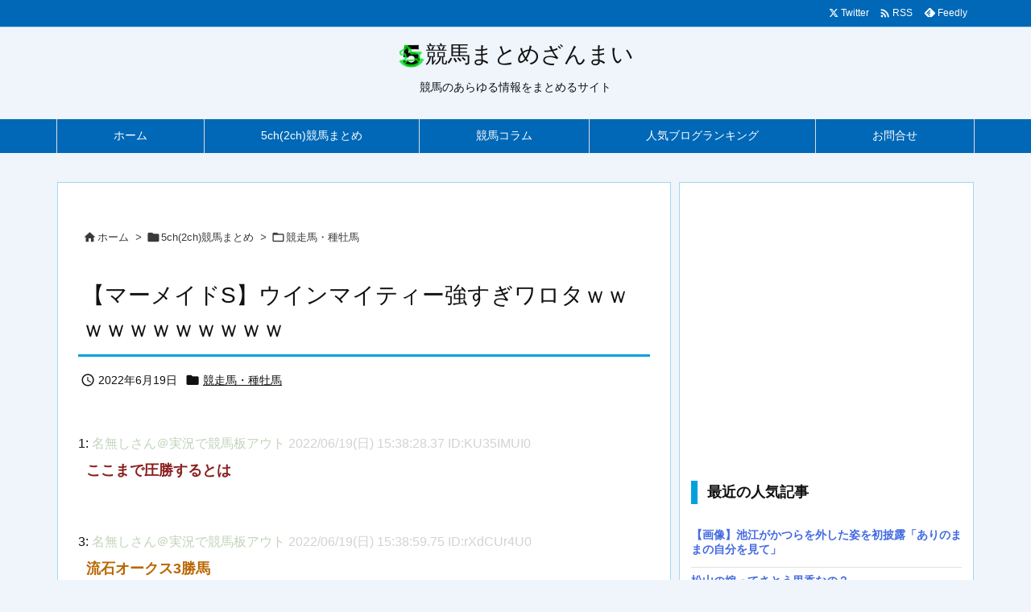

--- FILE ---
content_type: text/html; charset=UTF-8
request_url: https://keibazanmai.net/5chkeiba/racehorse/post-64134/
body_size: 26692
content:
<!DOCTYPE html>
<html lang="ja" itemscope itemtype="https://schema.org/WebPage">
<head prefix="og: http://ogp.me/ns# article: http://ogp.me/ns/article# fb: http://ogp.me/ns/fb#">
<meta charset="UTF-8" />
<meta http-equiv="X-UA-Compatible" content="IE=edge" />
<meta http-equiv="Content-Security-Policy" content="upgrade-insecure-requests" />
<meta name="viewport" content="width=device-width, initial-scale=1, user-scalable=yes" />
<title>【マーメイドS】ウインマイティー強すぎワロタｗｗｗｗｗｗｗｗｗｗｗ | 競馬まとめざんまい</title><meta name='robots' content='max-image-preview:large' /><link rel="alternate" title="oEmbed (JSON)" type="application/json+oembed" href="https://keibazanmai.net/wp-json/oembed/1.0/embed?url=https%3A%2F%2Fkeibazanmai.net%2F5chkeiba%2Fracehorse%2Fpost-64134%2F" /><link rel="alternate" title="oEmbed (XML)" type="text/xml+oembed" href="https://keibazanmai.net/wp-json/oembed/1.0/embed?url=https%3A%2F%2Fkeibazanmai.net%2F5chkeiba%2Fracehorse%2Fpost-64134%2F&#038;format=xml" /><link rel='preconnect' href='//fonts.googleapis.com' crossorigin /><link rel="preload" as="style" type="text/css" href="https://keibazanmai.net/wp-content/themes/luxeritas/style.async.min.css?v=1753231525" /><link rel="preload" as="font" type="font/woff2" href="https://keibazanmai.net/wp-content/themes/luxeritas/fonts/icomoon/fonts/icomoon.woff2" crossorigin /><script async src="https://pagead2.googlesyndication.com/pagead/js/adsbygoogle.js?client=ca-pub-2276194499565667"
     crossorigin="anonymous"></script><!-- Google tag (gtag.js) --><script async src="https://www.googletagmanager.com/gtag/js?id=G-7YQW1Z3CTK"></script><script>  window.dataLayer = window.dataLayer || [];
  function gtag(){dataLayer.push(arguments);}
  gtag('js', new Date());
  gtag('config', 'G-7YQW1Z3CTK');
</script><link rel="canonical" href="https://keibazanmai.net/5chkeiba/racehorse/post-64134/" /><link rel='shortlink' href='https://keibazanmai.net/?p=64134' /><link rel="pingback" href="https://keibazanmai.net/xmlrpc.php" /><link rel="author" href="https://keibazanmai.net/author/" /><link rel="manifest" href="https://keibazanmai.net/luxe-manifest.json" /><link rel="alternate" type="application/rss+xml" title="競馬まとめざんまい RSS Feed" href="https://keibazanmai.net/feed/" /><link rel="alternate" type="application/atom+xml" title="競馬まとめざんまい Atom Feed" href="https://keibazanmai.net/feed/atom/" /><meta name="description" content="1: 名無しさん＠実況で競馬板アウト 2022/06/19(日) 15:38:28.37 ID:KU35IMUI0 ここまで圧勝するとは 3: 名無しさん＠実況で競馬板アウト 2022/06/19(日..." /><meta name="keywords" content="競走馬・種牡馬" /><meta name="theme-color" content="#4285f4"><meta name="format-detection" content="telephone=no,email=no"><meta name="referrer" content="no-referrer-when-downgrade" /><meta property="og:type" content="article" /><meta property="og:url" content="https://keibazanmai.net/5chkeiba/racehorse/post-64134/" /><meta property="og:title" content="【マーメイドS】ウインマイティー強すぎワロタｗｗｗｗｗｗｗｗｗｗｗ | 競馬まとめざんまい" /><meta property="og:description" content="1: 名無しさん＠実況で競馬板アウト 2022/06/19(日) 15:38:28.37 ID:KU35IMUI0 ここまで圧勝するとは 3: 名無しさん＠実況で競馬板アウト 20..." /><meta property="og:image" content="https://keibazanmai.net/wp-content/uploads/2022/06/4ad949a8b1832609bc72f1dec3de2e75.jpg" /><meta property="og:image:width" content="640" /><meta property="og:image:height" content="360" /><meta property="og:site_name" content="競馬まとめざんまい" /><meta property="og:locale" content="ja_JP" /><meta property="article:section" content="競走馬・種牡馬" /><meta property="article:published_time" content="2022-06-19T15:54:41Z" /><meta property="article:modified_time" content="2022-06-19T15:54:41Z" /><meta name="twitter:card" content="summary_large_image" /><meta name="twitter:domain" content="keibazanmai.net" /><meta name="twitter:creator" content="@matomezanmai" /><meta name="twitter:site" content="@matomezanmai" /><style id='wp-img-auto-sizes-contain-inline-css'>
img:is([sizes=auto i],[sizes^="auto," i]){contain-intrinsic-size:3000px 1500px}
/*# sourceURL=wp-img-auto-sizes-contain-inline-css */
</style><style id='wp-block-library-inline-css'>
/*wp_block_styles_on_demand_placeholder:697afba793756*/
/*# sourceURL=wp-block-library-inline-css */
</style><style id='classic-theme-styles-inline-css'>
/*! This file is auto-generated */
.wp-block-button__link{color:#fff;background-color:#32373c;border-radius:9999px;box-shadow:none;text-decoration:none;padding:calc(.667em + 2px) calc(1.333em + 2px);font-size:1.125em}.wp-block-file__button{background:#32373c;color:#fff;text-decoration:none}
/*# sourceURL=/wp-includes/css/classic-themes.min.css */
</style><link rel="stylesheet" id="contact-form-7-css" href="//keibazanmai.net/wp-content/plugins/contact-form-7/includes/css/styles.css" media="all" /><style id='luxech-inline-css'>
/*! Luxeritas WordPress Theme 3.25.0 - (C) 2015 Thought is free. */*,*:before,*:after{box-sizing:border-box}@-ms-viewport{width:device-width}a:not([href]):not([tabindex]),a:not([href]):not([tabindex]):hover,a:not([href]):not([tabindex]):focus{color:inherit;text-decoration:none}a:not([href]):not([tabindex]):focus{outline:0}h1{font-size:2em;margin:.67em 0}small{font-size:80%}img{border-style:none;vertical-align:middle}hr{box-sizing:content-box;height:0;overflow:visible;margin-top:1rem;margin-bottom:1rem;border:0}pre{margin-top:0;margin-bottom:1rem;overflow:auto;-ms-overflow-style:scrollbar}code,pre{font-family:monospace,monospace;font-size:1em}ul ul,ol ul,ul ol,ol ol{margin-bottom:0}p{margin-top:0;margin-bottom:1rem}button{border-radius:0}input,button,select,optgroup,textarea{margin:0;font-family:inherit;font-size:inherit;line-height:inherit}button,input{overflow:visible}button,select{text-transform:none}button,[type=button],[type=reset],[type=submit]{-webkit-appearance:button}button:not(:disabled),[type=button]:not(:disabled),[type=reset]:not(:disabled),[type=submit]:not(:disabled){cursor:pointer}::-moz-focus-inner{padding:0;border-style:none}::-webkit-inner-spin-button{height:auto}::-webkit-search-decoration{-webkit-appearance:none}label{display:inline-block;margin-bottom:.5rem}h1,h2,h3,h4,h5,h6{margin-top:0;margin-bottom:.5rem;font-family:inherit;font-weight:500;line-height:1.2;color:inherit}.container{width:100%;margin-right:auto;margin-left:auto}@media (min-width:768px){.container{max-width:720px}}@media (min-width:992px){.container{max-width:960px}}@media (min-width:1200px){.container{max-width:1140px}}.row{display:flex;flex-wrap:wrap}div[class^=col-]{flex:0 0 auto;position:relative;width:100%;min-height:1px;padding-right:15px;padding-left:15px}.col-12{max-width:100%}.col-6{max-width:50%}.col-4{max-width:33.333333%}.clearfix:after{display:block;clear:both;content:""}.pagination{display:flex;padding-left:0;list-style:none;border-radius:.25rem}table{border-collapse:collapse}caption{padding-top:.75rem;padding-bottom:.75rem;color:#6c757d;text-align:left;caption-side:bottom}th{text-align:left}body .material-icons,body .material-icons-outlined{font-size:inherit;font-feature-settings:'liga';-moz-osx-font-smoothing:grayscale;text-rendering:optimizeLegibility;transform:scale(1.3,1.3);transform-origin:top;margin-top:-.16em}.material-icons.flip-h{transform:scale(-1.3,1.3)}.material-icons.rotate{transform:rotate(180deg) translate(0,-1.3em) scale(1.3,1.3)}.material-icons.pull-left{float:left;margin-right:.3em}.material-icons.pull-right{float:right;margin-left:.3em}@font-face{font-family:'icomoon';src:url('/wp-content/themes/luxeritas/fonts/icomoon/fonts/icomoon.eot');src:url('/wp-content/themes/luxeritas/fonts/icomoon/fonts/icomoon.eot') format('embedded-opentype'),url('/wp-content/themes/luxeritas/fonts/icomoon/fonts/icomoon.woff2') format('woff2'),url('/wp-content/themes/luxeritas/fonts/icomoon/fonts/icomoon.woff') format('woff'),url('/wp-content/themes/luxeritas/fonts/icomoon/fonts/icomoon.ttf') format('truetype'),url('/wp-content/themes/luxeritas/fonts/icomoon/fonts/icomoon.svg') format('svg');font-weight:400;font-style:normal;font-display:swap}[class^=ico-],[class*=" ico-"]{font-family:'icomoon';display:inline-block;font-style:normal;font-weight:400;font-variant:normal;text-transform:none;text-rendering:auto;line-height:1;-webkit-font-smoothing:antialiased;-moz-osx-font-smoothing:grayscale}.ico-speech-bubble:before{content:"\e903"}.ico-external-link-alt:before{content:"\f35d"}.ico-external-link-square-alt:before{content:"\f360"}.ico-line:before{content:"\e700"}.ico-feedly:before{content:"\e600"}.ico-plus-square:before{content:"\f0fe"}.ico-minus-square:before{content:"\f146"}.ico-caret-square-down:before{content:"\f150"}.ico-search:before{content:"\f002"}.ico-link:before{content:"\f0c1"}.ico-caret-right:before{content:"\f0da"}.ico-spinner:before{content:"\f110"}.ico-comment:before{content:"\e900"}.ico-comments:before{content:"\e901"}.ico-chevron-up:before{content:"\f077"}.ico-chevron-down:before{content:"\f078"}.ico-twitter:before{content:"\f099"}.ico-x-twitter:before{content:"\e902"}.ico-facebook:before{content:"\f09a"}.ico-linkedin:before{content:"\f0e1"}.ico-angle-double-right:before{content:"\f101"}.ico-chevron-circle-left:before{content:"\f137"}.ico-chevron-circle-right:before{content:"\f138"}.ico-youtube-play:before{content:"\f16a"}.ico-instagram:before{content:"\f16d"}.ico-pinterest-p:before{content:"\f231"}.ico-get-pocket:before{content:"\f265"}.ico-spin{animation:ico-spin 2s infinite linear}@keyframes ico-spin{0%{transform:rotate(0)}100%{transform:rotate(360deg)}}*{margin:0;padding:0}a:hover,.term img,a:hover,.term img:hover{transition:opacity .3s,transform .5s}a:hover img{opacity:.8}hr{border-top:1px dotted #999}img,video,object,canvas{max-width:100%;height:auto;box-sizing:content-box}.no-js img.lazy{display:none!important}pre,ul,ol{margin:1.6em 0}ul ul,ol ol,ul ol,ol ul{margin:0 .6em 0}pre{margin-bottom:30px}blockquote,.wp-block-quote{display:block;position:relative;overflow:hidden;overflow-wrap:anywhere;margin:1.6em 5px;padding:25px;font-size:1.4rem;background:#fdfdfd;border:0;border-radius:6px;box-shadow:0 5px 5px 0 rgba(18,63,82,.035),0 0 0 1px rgba(176,181,193,.2)}blockquote:after{content:"\275b\275b";display:block;position:absolute;font-family:Arial,sans-serif;font-size:200px;line-height:1em;left:-25px;top:-15px;opacity:.04}blockquote cite,.wp-block-quote cite{display:block;text-align:right;font-family:serif;font-size:.9em;font-style:oblique}.wp-block-quote:not(.is-large):not(.is-style-large){border:0}blockquote ol:first-child,blockquote p:first-child,blockquote ul:first-child{margin-top:5px}blockquote ol:last-child,blockquote p:last-child,blockquote ul:last-child{margin-bottom:5px}[type=submit],[type=text],[type=email],.reply a{display:inline;line-height:1;vertical-align:middle;padding:12px 12px 11px;max-width:100%}.reply a,[type=submit],.widget_categories select,.widget_archive select{color:#333;font-weight:400;background:#fff;border:1px solid #ddd}option,textarea,[type=text],[type=email],[type=search]{color:inherit;background:#fff;border:1px solid #ddd}[type=search]{-webkit-appearance:none;outline-offset:-2px;line-height:1;border-radius:0}textarea{overflow:auto;resize:vertical;padding:8px;max-width:100%}button{appearance:none;outline:0;border:0}.cboth{clear:both}.bold{font-weight:700}.wp-caption{margin-bottom:1.6em;max-width:100%}.wp-caption img[class*=wp-image-]{display:block;margin:0}.post .wp-caption-text,.post .wp-caption-dd{font-size:1.2rem;line-height:1.5;margin:0;padding:.5em 0}.sticky .posted-on{display:none}.bypostauthor>article .fn:after{content:"";position:relative}.screen-reader-text{clip:rect(1px,1px,1px,1px);height:1px;overflow:hidden;position:absolute !important;width:1px}strong{font-weight:700}em{font-style:italic}.alignleft{display:inline;float:left}.alignright{display:inline;float:right}.aligncenter{display:block;margin-right:auto;margin-left:auto}.post .alignfull{margin-left:-68px;margin-right:-68px}figure.alignwide>img,figure.alignfull>img{min-width:100%}blockquote.alignleft,.wp-caption.alignleft,.post img.alignleft{margin:.4em 1.6em 1.6em 0}blockquote.alignright,.wp-caption.alignright,.post img.alignright{margin:.4em 0 1.6em 1.6em}blockquote.aligncenter,.wp-caption.aligncenter,.post img.aligncenter{clear:both;margin-top:.4em;margin-bottom:1.6em}.wp-caption.alignleft,.wp-caption.alignright,.wp-caption.aligncenter{margin-bottom:1.2em}img[class*=wp-image-],img[class*=attachment-]{max-width:100%;height:auto}.gallery-item{display:inline-block;text-align:left;vertical-align:top;margin:0 0 1.5em;padding:0 1em 0 0;width:50%}.gallery-columns-1 .gallery-item{width:100%}.gallery-columns-2 .gallery-item{max-width:50%}@media screen and (min-width:30em){.gallery-item{max-width:25%}.gallery-columns-1 .gallery-item{max-width:100%}.gallery-columns-2 .gallery-item{max-width:50%}.gallery-columns-3 .gallery-item{max-width:33.33%}.gallery-columns-4 .gallery-item{max-width:25%}}.gallery-caption{display:block;font-size:1.2rem;line-height:1.5;padding:.5em 0}.wp-block-image{margin:1.6em 0}figure.wp-block-image{display:inline-block}.post ul.blocks-gallery-grid{padding:0}#head-in{padding-top:28px;background:#fff}.band{position:absolute;top:0;left:0;right:0}div[id*=head-band]{margin:auto;height:34px;line-height:34px;overflow:hidden;background:#fff;border-bottom:1px solid #ddd}.band-menu{position:relative;margin:auto}.band-menu ul{font-size:1px;margin:0 -5px 0 0;position:absolute;right:10px;list-style:none}.band-menu li{display:inline-block;vertical-align:middle;font-size:1.2rem;margin:0 3px;line-height:1}.band-menu li a{color:#111;text-decoration:none}.band-menu li a:hover{color:#09f}.band-menu .menu-item a:before{display:inline;margin:5px;line-height:1;font-family:"icomoon";content:"\f0da"}div[id*=head-band] .snsf{display:block;min-width:28px;height:20px;margin:-2px -6px 0 0;text-align:center}div[id*=head-band] .snsf a{display:block;height:100%;width:100%;text-decoration:none;letter-spacing:0;font-family:Verdana,Arial,Helvetica,Roboto;padding:4px;border-radius:2px}#sitename{display:inline-block;max-width:100%;margin:0 0 12px;font-size:2.8rem;line-height:1.4}#sitename a{color:inherit;text-decoration:none}.desc{line-height:1.4}.info{padding:20px 10px;overflow:hidden}.logo,.logo-up{position:relative;margin:15px auto -10px auto;text-align:center}.logo-up{margin:15px auto 0 auto}#header .head-cover{position:relative;margin:auto}#header #gnavi,#foot-in,.foot-nav{margin:auto}#nav{margin:0;padding:0;border-top:1px solid #ddd;border-bottom:1px solid #ddd;position:relative;z-index:20}#nav,#gnavi ul.gu,#gnavi li.gl>a,.mobile-nav{color:#111;background:#fff}#gnavi .mobile-nav{display:none}#gnavi .nav-menu{display:block}#gnavi ul.gu{margin:0}#gnavi li.gl{float:left;position:relative;list-style-type:none;text-indent:0;white-space:nowrap}#gnavi li.gl>a{display:block;text-decoration:none;text-align:center;height:100%}#gnavi li ul.gu{display:none}@media (min-width:992px){#gnavi ul.gu{display:flex;flex-wrap:wrap}#gnavi li.gl{flex:0 0 auto;min-width:1px;background:#09f}#gnavi .gc>ul>li.gl{background:0 0}#gnavi li.gl>a>.gim{display:block;height:100%}#gnavi .gc>ul>li>a>.gim{transition:.4s;border-bottom:0;padding:16px 18px}#gnavi li.gl>ul{display:none;margin:0;border:1px solid #ddd;border-bottom:0;background:0 0;position:absolute;top:100%;z-index:1}#gnavi li li.gl{width:100%;min-width:160px}#gnavi li li.gl a>.gim{border-bottom:1px solid #ddd;font-size:1.3rem;padding:10px 15px;width:100%;text-align:left}#gnavi li li.gl>ul{padding:0;border-top:1px solid #ddd;overflow:hidden;top:-1px;left:100%}#gnavi li.gl:hover>a,#gnavi li.gl:hover>a>.gim,div.mobile-nav:hover,ul.mobile-nav li:hover{color:#fff;background:#09f}#gnavi li[class*=current]>a{background:none repeat scroll 0 0 #000;color:#fff}#gnavi ul ul>li[class*=children]>a>.gim:after{font-family:"icomoon";content:"\f0da";position:absolute;right:6px;top:0;bottom:0;margin:auto;height:1.3rem}}@media (max-width:991px){.mobile-nav p{letter-spacing:0;font-size:1.1rem;line-height:1;margin:6px 0 0}.mobile-nav li{white-space:nowrap;text-align:center;padding:8px 10px;border:0;list-style:none;cursor:pointer}.mobile-nav li:hover{opacity:.6}.mobile-nav li i,.mobile-nav li svg{font-size:1.8rem;font-style:normal}#gnavi ul.gu{display:none;border:0;border-bottom:solid 1px #ddd}#gnavi li.gl{display:block;float:none;width:100%;padding-left:0;text-align:left;line-height:2.3;border-top:1px solid #ddd;list-style:disc inside}#gnavi li.gl:hover>a>.gim{background:0 0}}#primary{border:1px solid transparent}#section,.grid{margin:0 10px 20px 0}.grid{padding:45px 68px;background:#fff;border:1px solid #ddd}#breadcrumb{margin:20px 0 15px;padding:8px;line-height:2}#breadcrumb,#breadcrumb a{color:#111;text-decoration:none;word-break:normal}#breadcrumb a:hover{text-decoration:underline}#breadcrumb h1,#breadcrumb li{display:inline;list-style-type:none;font-size:1.3rem}#breadcrumb i,#breadcrumb svg{margin-right:3px}#breadcrumb i.arrow{margin:0 8px}.term{margin-right:10px}.term img{float:left;max-width:40%;height:auto;margin-bottom:15px;background:inherit;border:1px solid #ddd;border-radius:4px;box-shadow:0 0 2px 1px rgba(255,255,255,1) inset}.term img:hover{border-color:#06c}#related .term img{padding:1px;width:100px;height:100px}.read-more-link,.read-more-link i,.read-more-link svg{text-decoration:underline}#list a{word-break:normal}#list .toc{margin:0 0 25px}#list .excerpt{margin:0 0 12px;line-height:1.8}.exsp{display:inline}#list .read-more{clear:both;line-height:1;margin:35px 0 30px;text-align:right}#list .read-more{margin:0}@media (max-width:575px){.read-more-link{color:inherit;background:#fafafa;border:1px solid #aaa}.read-more-link:hover{color:#dc143c;background:#f0f0f0;text-decoration:none}}.meta,.post .meta{margin:0;font-size:1.4rem;color:#111;margin-bottom:35px;vertical-align:middle;padding:16px 0}.meta a{display:inline-block;color:#111;text-decoration:underline}.meta i{margin-right:6px}.meta span{margin:0 12px 0 0}.meta span.break{margin:0 8px 0 4px}.meta span.first-item{margin:0;white-space:nowrap}.meta-box{margin:30px 10px}.toc .meta-u,.post .meta-u{background:0 0;border:0;margin:0 0 10px;padding:0}.post .meta-u{overflow:hidden;text-align:right}#paging{margin:auto;text-align:center}#paging ul{padding:0}#paging i{font-weight:700}#paging .not-allow i{font-weight:400;opacity:.3}.pagination{display:flex;justify-content:center;margin:0}.pagination li{flex:1 1 42px;max-width:42px;min-width:27px;float:left}.pagination>li>a,.pagination>li>span{display:inline-block;text-decoration:none;width:100%;padding:6px 0;color:inherit;background:#fff;border:1px solid #ddd;border-right:0}.pagination>li:last-child>a,.pagination>li:last-child>span,.pagination>.not-allow:first-child>span:hover{border-right:1px solid #ddd}.pagination>.active>span,.pagination .current,.pagination>li>a:hover{color:#fff;background:#dc143c}.pagination>.active>span:hover,.pagination>.not-allow>span:hover{cursor:text}.post #paging{margin:20px 0 40px}.post{font-size:1.6rem;line-height:1.9}.post p{margin:1.3em 0}.post a{text-decoration:underline}.post h2,.post h3,.post h4,.post h5,.post h6{line-height:1.4;margin-top:35px;margin-bottom:30px}.post h1:first-child{margin-top:0}.post h2{border-left:8px solid #999;font-size:2.4rem;margin-top:50px;padding:8px 20px}.post h3{font-size:2.2rem;padding:2px 15px;margin-top:50px;margin-left:5px;border-left:2px #999 solid}.post h4{font-size:1.8rem;padding:0 12px;border:0;border-left:solid 12px #999}.post h2:first-child,.post h3:first-child{margin-top:30px}.post table{margin-bottom:30px}.post td,.post th{padding:8px 10px;border:1px solid #ddd}.post th{text-align:center;background:#f5f5f5}.post ul,.post ol{padding:0 0 0 30px}.post .vcard{text-align:right}.post .vcard i,.post .vcard svg{margin-right:8px}.entry-title,#front-page-title{font-size:2.8rem;line-height:1.5;background:0 0;border:none;margin:0 0 10px;padding:0}.entry-title a{color:inherit;text-decoration:none}.entry-title a:hover{color:#dc143c}#sns-tops{margin:-25px 0 45px}#sns-bottoms{margin:16px 0 0}#bottom-area #sns-bottoms{margin-bottom:0}.sns-msg h2{display:inline-block;margin:0 0 0 5px;padding:0 8px;line-height:1;font-size:1.6rem;background:0 0;border:none;border-bottom:5px solid #ccc}#pnavi{clear:both;padding:0;border:1px solid #ddd;background:#fff;height:auto;overflow:hidden}#pnavi .next,#pnavi .prev{position:relative}#pnavi .next{text-align:right;border-bottom:1px solid #ddd}#pnavi i,#pnavi svg{font-size:2.2rem}#pnavi .next-arrow,#pnavi .prev-arrow{font-size:1.6rem;position:absolute;top:10px}#pnavi .next-arrow *,#pnavi .prev-arrow *{vertical-align:middle}#pnavi .next-arrow{left:20px}#pnavi .prev-arrow{right:20px}#pnavi .ntitle,#pnavi .ptitle{margin-top:32px}#pnavi img{height:100px;width:100px;border:1px solid #ddd;border-radius:8px}#pnavi a{display:block;padding:15px 30px;overflow:hidden;text-decoration:none;color:#666;min-height:132px}#pnavi a:hover{color:#dc143c}#pnavi a>img,#pnavi a:hover>img{transition:opacity .4s,transform .4s}#pnavi a:hover>img{border-color:#337ab7}#pnavi .block-span{display:block;margin-top:35px}#pnavi .next img,#pnavi .no-img-next i,#pnavi .no-img-next svg{float:right;margin:0 0 0 10px}#pnavi .prev img,#pnavi .no-img-prev i,#pnavi .no-img-prev svg{float:left;margin:0 10px 0 0}#pnavi i.navi-home,#pnavi svg.navi-home,#pnavi .no-img-next i,#pnavi .no-img-next svg,#pnavi .no-img-prev i,#pnavi .no-img-prev svg{font-size:7.6rem;padding:5px 0}@media (min-width:1200px),(min-width:540px) and (max-width:991px){#pnavi .next,#pnavi .prev,#pnavi .next a,#pnavi .prev a{padding-bottom:32767px;margin-bottom:-32752px}#pnavi .next,#pnavi .prev{margin-bottom:-32767px;width:50%}#pnavi .next{float:right;border-left:1px solid #ddd}}.related,.discussion,.tb{font-size:2.4rem;line-height:2;margin:0 0 15px}.related i,.related svg,.discussion i,.discussion svg,.tb i,.tb svg{margin-right:10px}#related{padding:0}#related .term img{float:left;margin:8px 10px 8px 0}#related h3{font-size:1.6rem;font-weight:700;padding:0;margin:10px 0 10px 10px;border:none}#related h3 a{color:inherit;text-decoration:none;line-height:1.6}#related h3 a:hover{color:#09f}#related .toc{padding:10px 0;border-top:1px dotted #ccc}#related .toc:first-child{border-top:none}#related .excerpt p{display:inline;opacity:.7;font-size:1.3rem}#comments h3{font-size:1.6rem;border:none;padding:10px 0;margin-bottom:10px}#comments h3 i,#comments h3 svg{font-size:2.2rem;margin-right:10px}.comments-list,.comments-list li{border-bottom:1px solid #ddd}.comments-list li{margin-bottom:20px}.comments-list .comment-body{padding-bottom:20px}.comments-list li:last-child{margin-bottom:0;padding-bottom:0;border:none}#comments p{font-size:1.4rem;margin:20px 0}#comments label{display:block}.comment-author.vcard .avatar{display:block;float:left;margin:0 10px 20px 0}.comment-meta{margin-bottom:40px}.comment-meta:after{content:" ";clear:both}.fn{line-height:1.6;font-size:1.5rem}.says{margin-left:10px}.commentmetadata{font-size:1.4rem;height:15px;padding:10px 10px 10px 0}.reply a{display:block;text-decoration:none;text-align:center;width:65px;margin:0 0 0 auto}.comments-list{padding-left:0;list-style-type:none}.comments-list li.depth-1>ul.children{padding-left:30px}.comments-list li{list-style-type:none}#comments .no-comments{margin:0 0 20px;padding:10px 20px 30px;border-bottom:1px solid #ddd}#c-paging{text-align:center;padding:0 0 20px;border-bottom:1px solid #ccc}#commentform p{margin:0 0 20px}#respond{font-size:1.6rem}#commentform .tags{padding:10px;font-size:1.3rem}#commentform-author{display:flex;flex-wrap:wrap}.comment-form-author{flex:0 1 35%;padding-right:10px}.comment-form-email{flex:1 0 64%}#commentform,#comments textarea,[type^=text],[class^=comment-form-]{margin:0;width:100%}#comments .comment-form-cookies-consent{display:table}#comments .comment-form-cookies-consent *{display:table-cell;margin:0 5px 0 0;width:auto;vertical-align:middle}#comments .form-submit{margin:0}#comments .comments-list .form-submit{margin-bottom:40px}#comments [type=submit]{color:#fff;background:#666;padding:18px 18px 17px;cursor:pointer}#comments [type=submit]:hover{background:#dc143c}#trackback input{width:100%;margin:0 0 10px}#list-title{margin:0 0 40px;font-size:2.8rem;font-weight:400}#section .grid #list-title{margin:0}div[id*=side-],#col3{padding:20px 0;border:1px solid #ddd;background:#fff}#side .widget,#col3 .widget{overflow-wrap:anywhere;margin:0 6px;padding:20px 7px;border:1px solid transparent}#side ul,#col3 ul{margin-bottom:0}#side ul li,#col3 ul li{list-style-type:none;line-height:2;margin:0;padding:0}#side ul li li,#col3 ul li li{margin-left:16px}#side h3,#col3 h3,#side h4,#col3 h4{font-size:1.8rem;font-weight:700;color:#111;margin:4px 0 20px;padding:4px 0}.search-field{border:1px solid #bbb}#wp-calendar,.wp-calendar-nav{background:#fff}#wp-calendar caption{color:inherit;background:#fff}#wp-calendar #today{background:#ffec67}#wp-calendar .pad{background:#fff9f9}#footer{clear:both;background:#fff;border-top:1px solid #ddd;z-index:10}.row{margin:0}#foot-in{padding:25px 0}#foot-in a,#footer-menu,.foot-nav a{color:#111}#foot-in h4{font-size:1.8rem;font-weight:700;margin:15px 0;padding:4px 10px;border-left:8px solid #999}#foot-in ul li{list-style-type:none;line-height:1.8;margin:0 10px;padding:0}#foot-in ul li li{margin-left:15px}.foot-nav ul{margin:0 auto;padding:20px 15px}.foot-nav li{display:inline-block;margin:0}.foot-nav li:before{content:"\07c";margin:0 10px}.foot-nav li:first-child:before{content:"";margin:0}#copyright{font-size:1.2rem;padding:20px 0;color:#111;background:#fff;clear:both}#footer .copy{font-size:1.2rem;line-height:1;margin:20px 0 0;text-align:center}#footer .copy a{color:inherit}#footer #thk{margin:20px 0;white-space:nowrap;font-size:1.1rem;word-spacing:-1px}#page-top{position:fixed;bottom:14px;right:14px;font-weight:700;background:#656463;text-decoration:none;color:#fff;padding:16px 20px;text-align:center;cursor:pointer;transition:.8s;opacity:0;visibility:hidden;z-index:99}#page-top:hover{opacity:1!important}iframe{box-sizing:content-box;border:0}.i-video{display:block;position:relative;overflow:hidden}.i-video{padding-top:25px;padding-bottom:56.25%}.i-video iframe,.i-video object,.i-video embed{position:absolute;top:0;left:0;height:100%;width:100%}.i-embed iframe{width:100%}.head-under{margin-top:20px}.head-under,.post-title-upper,.post-title-under{margin-bottom:20px}.posts-under-1{padding:20px 0}.posts-under-2{padding-bottom:40px}.recentcomments a{display:inline;padding:0;margin:0}#main{flex:0 1 772px;max-width:772px;min-width:1px;float:left}#side{flex:0 0 366px;width:366px;min-width:1px;float:right}@media (min-width:992px){#primary,#field{display:flex}#breadcrumb,.head-cover{display:block !important}#sitename img{margin:0}}@media screen and (min-width:768px){.logo,#head-band-in,div[id*=head-band] .band-menu,#header .head-cover,#header #gnavi,#foot-in{max-width:720px}}@media screen and (min-width:992px){.logo,#head-band-in,div[id*=head-band] .band-menu,#header .head-cover,#header #gnavi,#foot-in{max-width:960px}}@media screen and (min-width:992px) and (max-width:1199px){#main{flex:0 1 592px;max-width:592px;min-width:1px}}@media screen and (min-width:1200px){.logo,#head-band-in,div[id*=head-band] .band-menu,#header .head-cover,#header #gnavi,#foot-in{max-width:1140px}#list .term img{width:auto;height:auto;margin-right:20px}}@media screen and (max-width:1199px){#list .term img{max-width:40%;height:auto;margin-right:20px}}@media print,(max-width:991px){#primary,#main,#side{display:block;width:100%;float:none;clear:both}div[id*=head-band]{padding:0 5px}#header #gnavi{padding-left:0;padding-right:0}#main{margin-bottom:30px}#section{margin-right:0}.grid,#side .widget,#col3 .widget{padding-left:20px;padding-right:20px}.grid{margin:0 0 20px}.post .alignfull{margin-left:-20px;margin-right:-20px}#side .widget,#col3 .widget{margin-left:0;margin-right:0}#related .toc{margin-right:15px}.comments-list li.depth-1>ul.children{padding-left:0}#foot-in{padding:0}#foot-in .col-xs-4,#foot-in .col-xs-6,#foot-in .col-xs-12{display:none}div[id*=side-]{margin-bottom:20px}#side-scroll{max-width:32767px}}@media (max-width:575px){.grid,#side .widget,#col3 .widget{padding-left:7px;padding-right:7px}.meta,.post .meta{font-size:1.2rem}#list .term img{max-width:30%;height:auto;margin:0 15px 25px 0}#list .excerpt{padding-left:0;margin:0 0 40px}.excerpt p:not(.meta){display:inline}.excerpt br{display:none}.read-more-link{display:block;clear:both;padding:12px;font-size:1.2rem;text-align:center;white-space:nowrap;overflow:hidden}.read-more-link,.read-more-link i{text-decoration:none}#list .term img{margin-bottom:30px}#list .read-more-link{margin:20px 0 0}#sitename{font-size:2.2rem}.entry-title,#front-page-title,.post h2,.post h3,.related,.discussion,.tb{font-size:1.8rem}#paging a,#paging span{padding:13px 0}[class^=comment-form-]{flex:0 0 100%;padding:0}#page-top{font-size:2rem;padding:8px 14px}.ptop{display:none}}div[id^=tile-],div[id^=card-]{display:flex;flex-wrap:wrap;justify-content:space-between}div[id^=tile-] .toc,div[id^=card-] .toc{max-width:100%;width:100%}div[id^=tile-] .toc:not(#bottom-area):not(.posts-list-middle-widget):not(#bottom-area):not(.posts-list-under-widget),div[id^=card-] .toc:not(#bottom-area):not(.posts-list-middle-widget):not(#bottom-area):not(.posts-list-under-widget){position:relative;display:inline-block;vertical-align:top;min-width:1px}@media (min-width:1200px){#tile-4 .toc,#card-4 .toc{max-width:24.5%;width:24.5%}#tile-3 .toc,#card-3 .toc{max-width:32.5%;width:32.5%}#tile-2 .toc,#card-2 .toc{max-width:49%;width:49%}}@media (min-width:768px) and (max-width:1199px){#tile-4 .toc,#card-4 .toc{max-width:32.5%;width:32.5%}#tile-3 .toc,#card-3 .toc,#tile-2 .toc,#card-2 .toc{max-width:49%;width:49%}}@media (min-width:576px) and (max-width:767px){#tile-4 .toc,#card-4 .toc,#tile-3 .toc,#card-3 .toc,#tile-2 .toc,#card-2 .toc{max-width:49%;width:49%}}#list #bottom-area,#list .posts-list-under-widget{max-width:100%;width:100%}div[id^=tile-] .toc:not(#bottom-area):not(.posts-list-middle-widget):not(#bottom-area):not(.posts-list-under-widget){padding:15px}div[id^=card-] .toc:not(#bottom-area):not(.posts-list-middle-widget):not(#bottom-area):not(.posts-list-under-widget){padding:0 15px}div[id^=tile-] .meta,div[id^=card-] .meta{font-size:1.3rem;margin-bottom:10px}div[id^=tile-] .meta{margin-bottom:10px}div[id^=card-] .meta:not(.meta-u){margin-bottom:15px;padding:15px 10px 10px;border:0;border-bottom:1px solid #ddd}div[id^=card-] .meta-u{padding-bottom:10px}div[id^=tile-] .term,div[id^=card-] .term{margin:0}div[id^=card-] .term{max-width:40%;padding:0 20px 0 0;overflow:hidden;float:left}#list div[id^=tile-] .term img,#list div[id^=card-] .term img{max-width:100%;width:auto;height:auto}#list div[id^=tile-] .term img{box-sizing:border-box;float:none}#list div[id^=card-] .term img{border:0}#list div[id^=tile-] .excerpt,#list div[id^=card-] .excerpt{padding-bottom:30px;font-size:1.3rem}#list div[id^=card-] .excerpt{padding-bottom:10px}#list div[id^=tile-] .read-more{position:absolute;bottom:20px;right:15px;left:15px}#list div[id^=card-] .read-more{margin-bottom:20px}div[id^=tile-] h2,div[id^=card-] h2{font-size:1.6rem;margin-bottom:20px}div[class*=snsf-]{margin:2px 0 0;padding:0}div[class*=snsf-] .clearfix{padding:0}div[class*=snsf-] i,div[class*=snsf-] svg{max-width:16px}.snsname,.cpname{margin-left:5px}.snsfb{display:flex;flex-wrap:wrap;justify-content:space-between}.snsf-c li,.snsf-w li{flex:1 1 auto;list-style:none;vertical-align:middle;text-align:center;color:#fff;padding:1px 2px;margin-bottom:2px;white-space:nowrap;cursor:pointer}.snsf-c .snsfb li [aria-label],.snsf-w .snsfb li [aria-label]{padding:9px 0 10px}.snsf-c [aria-label],.snsf-w [aria-label],.snsf-c .snsfcnt,.snsf-w .snsfcnt{display:block;font-family:Verdana,Arial,Helvetica,Roboto;text-align:center;text-decoration:none;width:100%;border-radius:2px}.snsf-c .ico-hatena,.snsf-w .ico-hatena{font-weight:700;font-family:Verdana,Arial,Helvetica,Roboto}.snsf-c [aria-label],.snsf-c [aria-label]:hover,.snsf-w [aria-label],.snsf-w [aria-label]:hover{position:relative;line-height:1;padding:10px 0;color:#fff}.snsf-c .snsfb li [aria-label],.snsf-w .snsfb li [aria-label]{font-family:Verdana,Arial,Helvetica,Roboto;font-size:1.3rem;letter-spacing:-1px}.snsf-c .snsfb li [aria-label]{height:32px;box-shadow:0 1px 4px 0 rgba(0,0,0,.2)}.snsf-w .snsfb li [aria-label]{box-sizing:border-box;border:1px solid #ddd}.snsf-c .snsfb li [aria-label]:hover{opacity:.6}.snsf-w .snsfb li [aria-label]:hover{background:#f8f8f8;opacity:.7}.snsf-c .snsfb i,.snsf-w .snsfb i{margin-right:3px}.snsfcnt{display:block;position:absolute;right:0;top:-18px;padding:3px 0;font-size:1.1rem;background:#fffefd}.snsf-c .snsfcnt{color:#333;border:2px solid #ddd}.snsf-w .snsfcnt{box-sizing:content-box;top:-18px;left:-1px;border:1px solid #ddd;border-radius:2px 2px 0 0;color:#333}.snsfcnt i{margin:0 !important}div[class$=-w] ul[class*=sns] li a,div[class$=-w] ul[class*=sns] li.cp-button [aria-label]{background:#fbfbfb}.snsf-c .twitter a{background:#010101}.snsf-c .facebook a{background:#3b5998}.snsf-c .linkedin a{background:#0479b4}.snsf-c .pinit a{background:#bd081c}.snsf-c .hatena a{background:#3875c4}.snsf-c .pocket a{background:#ee4257}.snsf-c .line a{background:#00c300}.snsf-c .rss a{background:#f86300}.snsf-c .feedly a{background:#2bb24c}.snsf-c .cp-button [aria-label]{background:#56350d}.snsf-c .twitter .snsfcnt{border-color:#010101}.snsf-c .facebook .snsfcnt{border-color:#3b5998}.snsf-c .linkedin .snsfcnt{border-color:#0479b4}.snsf-c .pinit .snsfcnt{border-color:#bd081c}.snsf-c .hatena .snsfcnt{border-color:#3875c4}.snsf-c .pocket .snsfcnt{border-color:#ee4257}.snsf-c .line .snsfcnt{border-color:#00c300}.snsf-c .rss .snsfcnt{border-color:#f86300}.snsf-c .feedly .snsfcnt{border-color:#2bb24c}.snsf-c .cp-button .snsfcnt{border-color:#56350d}.snsf-w .snsfb .twitter a{color:#010101}.snsf-w .snsfb .facebook a{color:#3b5998}.snsf-w .snsfb .linkedin a{color:#0479b4}.snsf-w .snsfb .pinit a{color:#bd081c}.snsf-w .snsfb .hatena a{color:#3875c4}.snsf-w .snsfb .pocket a{color:#ee4257}.snsf-w .snsfb .line a{color:#00c300}.snsf-w .snsfb .rss a{color:#f86300}.snsf-w .snsfb .feedly a{color:#2bb24c}.snsf-w .snsfb .cp-button [aria-label]{color:#56350d}@media screen and (max-width:765px){div[class*=snsf-] .snsname{display:none}}@media screen and (min-width:992px){.snsfb li.line-sm{display:none !important}}@media screen and (max-width:991px){.snsfb li.line-pc{display:none !important}}.blogcard{margin:0 0 1.6em}.blogcard p{font-size:1.6rem}.post .blogcard p{line-height:1.6;margin:0 0 .5em}.blogcard a{font-size:1.4rem}a.blogcard-href{display:block;position:relative;padding:20px;border:1px solid #ddd;background:#fff;color:#111;text-decoration:none;max-width:540px;min-height:140px;transition:transform .4s ease}a.blogcard-href:hover{color:#ff811a;background:#fcfcfc;box-shadow:3px 3px 8px rgba(0,0,0,.2);transform:translateY(-4px)}p.blog-card-title{color:#111;font-weight:700}p.blog-card-desc{font-size:.9em;color:#666}.blogcard-img{float:right;margin:0 0 15px 20px}p.blogcard-link{clear:both;font-size:.8em;color:#999;margin:15px 0 0}img.blogcard-icon,amp-img.blogcard-icon{display:inline-block;width:18px;height:18px}#search{padding-bottom:0;position:relative;width:100%}#search label{width:100%;margin:0}.search-field{width:100%;height:32px;margin:0;padding:4px 6px}[type=submit].search-submit{position:absolute;top:2px;right:2px;height:28px;padding:8px;font-size:1.2rem;background:0 0;cursor:pointer}.search-field:placeholder-shown{font-family:"icomoon";color:#767676;font-size:1.4rem}#search input:focus::placeholder{color:transparent}.widget_categories a,.widget_archive a,.widget_nav_menu a{display:block;padding:3px 0}@media print,(max-width:991px){.widget_categories a,.widget_archive a,.widget_nav_menu a{padding:7px 0}}.widget_categories,.widget_archive{margin-bottom:5px}.widget_categories select,.widget_archive select{padding:15px 13px;width:100%;height:32px;margin:0;padding:4px 6px;border:1px solid #bbb}#thk-new{font-size:1.2rem;margin:-10px 0 0}#thk-new .term img,#thk-new .term amp-img{margin:0 10px 0 0;padding:1px;max-width:100px;max-height:100px}#thk-new .excerpt p{display:block;margin:0;padding:0;line-height:1.4}#thk-new p.new-meta{margin:0 0 6px}#thk-new p.new-title{font-size:1.3rem;font-weight:700;line-height:1.4;padding:0;margin:0 0 12px;text-decoration:none}#thk-new .toc{padding:15px 0;border-bottom:1px dotted #ccc}#thk-new .toc:last-child{margin-bottom:0;padding-bottom:0;border-style:none}div#thk-rcomments{margin-top:-5px;margin-left:5px}#thk-rcomments .recentcomments,#thk-rcomments .recentcomments a{background:0 0;font-size:1.2rem}#thk-rcomments .recentcomments{margin:0;border-bottom:1px dotted #ddd}#thk-rcomments .recentcomments a{text-decoration:underline}#thk-rcomments .recentcomments:last-child{border-bottom:none}#thk-rcomments .comment_post{margin-left:10px}#thk-rcomments .widget_comment_author,#thk-rcomments .widget_comment_author a{margin:15px 0;min-height:40px;color:#767574;font-size:1.2rem;font-weight:700;line-height:1.5;overflow:hidden}#thk-rcomments .widget_comment_author img,#thk-rcomments .widget_comment_author amp-img{float:left;vertical-align:middle;margin:0 5px 0 0}#thk-rcomments .widget_comment_author span{display:block;margin:auto 0;overflow:hidden}#thk-rcomments [class*=ico-comment]{margin-right:6px;color:red}#thk-rcomments .ico-angle-double-right{margin-right:6px}#thk-rcomments .comment_excerpt{margin:14px 0 14px 10px;font-size:1.2rem;line-height:1.8}#thk-rcomments .comment_post{display:block;margin:0 0 14px 12px}.ps-widget{margin:0;padding:0;width:100%;overflow:hidden}p.ps-label{text-align:left;margin:0 auto 5px auto;font-size:1.4rem}.ps-widget{display:inline-block}.rectangle-1-row{margin-bottom:10px}.rectangle-1-col{margin-right:10px}.ps-250-250{max-width:250px;max-height:250px}.ps-300-250{max-width:300px;max-height:250px}.ps-336-280{max-width:336px;max-height:280px}.ps-120-600{max-width:120px;max-height:600px}.ps-160-600{max-width:160px;max-height:600px}.ps-300-600{max-width:300px;max-height:600px}.ps-468-60{max-width:468px;max-height:60px}.ps-728-90{max-width:728px;max-height:90px}.ps-970-90{max-width:970px;max-height:90px}.ps-970-250{max-width:970px;max-height:250px}.ps-320-100{max-width:320px;max-height:100px}.ps-col{max-width:690px}@media (min-width:541px) and (max-width:1200px){.rectangle-1-col,.rectangle-2-col{margin:0 0 10px}rectangle-2-col{margin-bottom:20px}.ps-col{max-width:336px}}@media (max-width:991px){.ps-120-600,.ps-160-600,.ps-300-600{max-width:300px;max-height:600px}.ps-728-90,.ps-970-90,.ps-970-250{max-width:728px;max-height:90px}}@media (max-width:767px){.ps-728-90,.ps-970-90,.ps-970-250{max-width:468px;max-height:60px}}@media (max-width:540px){.rectangle-2-col,.rectangle-2-row{display:none}div.ps-widget{max-width:336px;max-height:none}.ps-col{max-width:336px}p.ps-728-90,p.ps-970-90,p.ps-970-250,div.ps-728-90,div.ps-970-90,div.ps-970-250{max-width:320px;max-height:100px}}div.ps-wrap{max-height:none}p.al-c,div.al-c{text-align:center;margin-left:auto;margin-right:auto}#thk-follow{display:table;width:100%;table-layout:fixed;border-collapse:separate;border-spacing:4px 0}#thk-follow ul{display:table-row}#thk-follow ul li{display:table-cell;box-shadow:1px 1px 3px 0 rgba(0,0,0,.3)}#thk-follow .snsf{display:block;border-radius:4px;padding:1px;height:100%;width:100%}#thk-follow li a{display:block;overflow:hidden;white-space:nowrap;border:3px solid #fff;border-radius:2px;line-height:1.2;letter-spacing:0;padding:5px 0;color:#fff;font-size:18px;font-family:Verdana,Arial,Helvetica,Roboto;text-align:center;text-decoration:none}#thk-follow .fname{display:block;font-size:10px}#thk-follow a:hover{opacity:.7}#thk-follow .twitter{background:#010101}#thk-follow .facebook{background:#3b5998}#thk-follow .instagram{background:linear-gradient(200deg,#6559ca,#bc318f 35%,#e33f5f 50%,#f77638 70%,#fec66d 100%)}#thk-follow .pinit{background:#bd081c}#thk-follow .hatena{background:#3875c4}#thk-follow .google{background:#dd4b39}#thk-follow .youtube{background:#ae3a34}#thk-follow .line{background:#00c300}#thk-follow .rss{background:#f86300}#thk-follow .feedly{background:#2bb24c}#thk-rss-feedly{display:table;width:100%;table-layout:fixed;border-collapse:separate;border-spacing:6px 0}#thk-rss-feedly ul{display:table-row}#thk-rss-feedly li{display:table-cell}#thk-rss-feedly li a{display:block;overflow:hidden;white-space:nowrap;width:100%;font-size:1.6rem;line-height:22px;padding:7px 0;color:#fff;border-radius:3px;text-align:center;text-decoration:none;box-shadow:1px 1px 3px 0 rgba(0,0,0,.3)}#thk-rss-feedly a:hover{color:#fff;opacity:.7}#thk-rss-feedly a.icon-rss-button{background:#f86300}#thk-rss-feedly a.icon-feedly-button{background:#2bb24c}#thk-rss-feedly a span{font-family:Garamond,Palatino,Caslon,'Century Oldstyle',Bodoni,'Computer Modern',Didot,Baskerville,'Times New Roman',Century,Egyptienne,Clarendon,Rockwell,serif;font-weight:700}#thk-rss-feedly i{margin:0 10px 0 0;color:#fff}#layer li.gl>a{text-align:left;padding:10px;font-size:1.3rem;margin:0;padding-left:20px;width:100%}#layer li.gl>a:hover{text-decoration:none}#layer li.gl>a:before{font-family:"icomoon";content:"\f0da";padding-right:10px}#layer li[class*=children] span{pointer-events:none}#layer li[class*=children] a{padding-left:16px}#layer li[class*=children] li a{padding-left:35px}#layer li li[class*=children] a{padding-left:32px}#layer li li[class*=children] li a{padding-left:55px}#layer li ul.gu{border-bottom:0}#layer li li.gl>a:before{content:"-"}#layer li li li.gl>a:before{content:"\0b7"}#close{position:fixed;top:10px;right:10px;padding:8px 12px;box-sizing:content-box;color:#fff;background:#000;border:2px solid #ddd;border-radius:4px;opacity:.7;text-align:center;cursor:pointer;z-index:1200}#close i,#close svg{font-size:18px;margin:0}#close i:before{vertical-align:middle}#close:hover{opacity:1}#sform{display:none;position:absolute;top:0;left:0;right:0;width:98%;height:48px;max-width:600px;margin:auto;padding:2px;background:rgba(0,0,0,.5);border-radius:6px;z-index:1200}#sform .search-form{position:relative;width:100%;margin:auto;border-radius:6px}#sform .search-field{height:44px;border-radius:4px;font-size:18px}#sform .search-submit{border-radius:4px;height:40px}#list div[id^=tile-] .term,#list div[id^=tile-] .term a,#list div[id^=tile-] .term img{display:block;margin:auto}div[id^=tile-] h2{margin:15px;font-size:18px;font-size:1.8rem;font-weight:700}div[id^=tile-] .meta{padding:15px 15px 0;border:0}#list div[id^=tile-] .exsp{display:block;padding:10px 15px 20px}div[id^=tile-] .meta-u,div[id^=tile-] .meta .category a,div[id^=tile-] .meta i.fa-folder,div[id^=tile-] .meta .break{display:none}div[id^=tile-] .meta .category .first-item a{display:block;position:absolute;top:5px;left:5px;min-width:150px;padding:7px;border:0;color:#fff;background:#00a0dd;box-shadow:2px 2px 3px 0 rgba(0,0,0,.4);opacity:.9;font-size:13px;font-size:1.3rem;text-align:center;text-decoration:none;pointer-events:none}#list div[id^=tile-] .read-more{bottom:30px}.read-more a{padding:.5em 2em;color:#999;border:1px solid #ddd;text-decoration:none}.read-more a:hover{opacity:.6}@media (min-width:576px){div[id^=tile-] .toc:not(#bottom-area):not(.posts-list-middle-widget):not(#bottom-area):not(.posts-list-under-widget){padding:0 0 20px}#list div[id^=tile-] .term img{border:0}#list div[id^=tile-] .term{max-height:230px;overflow:hidden;border-bottom:1px solid #a0d8ef}}@media (max-width:575px){div[id^=tile-] .meta .category .first-item a{top:20px;left:20px}#list .read-more-link{display:block;padding:1em 2em;border-radius:0}}.entry-title,#front-page-title{padding:0 5px}.post h2,.post h3{position:relative;border:0;margin-top:50px;margin-bottom:35px}.post h2:after,.post h3:after{position:absolute;top:0;content:"";background:#00a0dd}.post h2{padding:.35em 1.2em}.post h2:after{left:0;width:10px;height:100%;border-radius:3px}#front-page-title:after{content:none}.post h3{padding:.2em 1.2em}.post h3:after{left:.4em;width:6px;height:100%;border-radius:4px}.post h4{border-left-color:#00a0dd}.meta,.post .meta{padding:16px 5px;border-top:3px solid #00a0dd}.post .meta-u{padding:0;border-top:0}.pbhr{border-top-color:#00a0dd}.pagination>.active>span,.pagination>li>a:hover{background:#00a0dd;border-color:#00a0dd}.sns-msg h2{border-bottom-color:#00a0dd}#side h3,#side h4,#foot-in h4{border-left:8px solid #00a0dd;padding-left:12px;margin-bottom:30px}html{overflow:auto;overflow-y:scroll;-webkit-text-size-adjust:100%;-webkit-tap-highlight-color:transparent;font-size:62.5%!important}#list .posts-list-middle-widget{max-width:100%;width:100%}#list .exsp,#list .exsp p{opacity:1}#list div[id^=tile-] .exsp{opacity:.5}#list div[id^=card-] .exsp{opacity:.5}.info{text-align:center;right:0;left:0}#sitename{margin:0 auto 12px auto}#breadcrumb{margin:0 0 30px}#primary{margin-top:35px}#breadcrumb-box #breadcrumb{margin-top:0;margin-bottom:0}#list #breadcrumb-box{padding-top:5px;padding-bottom:5px}#breadcrumb,#breadcrumb a,breadcrumb i{color:#3a3a3a}#nav.pin{opacity:.9;box-shadow:0 5px 10px 0 rgba(0,0,0,.5)}#nav{width:100%}#head-in{margin-top:-1px}#section,#pnavi,.grid{border-color:#a0d8ef}.page div#pnavi{border-bottom:1px solid #a0d8ef}div[id*=side-],#col3{border-color:#a0d8ef}cite{font-style:oblique}cite,q{font-family:serif}#comments cite{font-family:sans-serif}q{opacity:.9}.luxe-hilight-yellow{background:linear-gradient(transparent 60%,#fff352 60%)}.luxe-hilight-red{background:linear-gradient(transparent 60%,#ea618e 60%)}.luxe-hilight-blue{background:linear-gradient(transparent 60%,#b2cbe4 60%)}.luxe-hilight-green{background:linear-gradient(transparent 60%,#a7d28d 60%)}.luxe-hilight-orange{background:linear-gradient(transparent 60%,#fad09e 60%)}.luxe-hilight-pink{background:linear-gradient(transparent 60%,#f5b2b2 60%)}[class^=luxe-dot-hilight-]{background-size:100% .4em;padding-bottom:.9em;background-position:0 center;background-repeat:no-repeat}.luxe-dot-hilight-yellow{background-image:repeating-linear-gradient(-45deg,#fff352,#fff352 2px,transparent 2px,transparent 4px)}.luxe-dot-hilight-red{background-image:repeating-linear-gradient(-45deg,#ea618e,#ea618e 2px,transparent 2px,transparent 4px)}.luxe-dot-hilight-blue{background-image:repeating-linear-gradient(-45deg,#b2cbe4,#b2cbe4 2px,transparent 2px,transparent 4px)}.luxe-dot-hilight-green{background-image:repeating-linear-gradient(-45deg,#a7d28d,#a7d28d 2px,transparent 2px,transparent 4px)}.luxe-dot-hilight-orange{background-image:repeating-linear-gradient(-45deg,#fad09e,#fad09e 2px,transparent 2px,transparent 4px)}.luxe-dot-hilight-pink{background-image:repeating-linear-gradient(-45deg,#f5b2b2,#f5b2b2 2px,transparent 2px,transparent 4px)}.sans-serif-font{font-family:sans-serif}.serif-font{font-family:serif}.post ul.wp-block-gallery{margin:0;padding:0}* p:empty:before{content:none}body{overflow:hidden;font-family:'Yu Gothic',-apple-system,BlinkMacSystemFont,'.SFNSDisplay-Regular','Hiragino Kaku Gothic Pro',Meiryo,'MS PGothic','Arial','Verdana','Helvetica',sans-serif;font-weight:400;color:#111;background:#eff5fb}a{word-break:break-all;text-decoration:none;background-color:transparent;-webkit-text-decoration-skip:objects;color:#4169e1}a:hover{text-decoration:none;color:#dc143c}#head-in{border:1px solid #ddd;border-left:0;border-right:0;border-bottom:0}#copyright{border-top:1px solid #ddd}#head-in{background:#eff5fb}#list div[id^=tile-] .term img{width:100%;display:block;margin-right:auto;margin-left:auto}body,li,pre,blockquote{font-size:1.4rem}#nav,#gnavi li.gl>a,.mobile-nav{color:#fff}#nav,#gnavi ul.gu{background:#0068b7}#gnavi li.gl>a,#gnavi .mobile-nav{background:#0068b7}#nav{border-top-width:0;border-bottom-width:0}.luxe-progress{display:block;top:0;left:0;margin:0;width:100%;height:0;border-radius:0;z-index:40;-webkit-appearance:none;-moz-appearance:none;appearance:none;outline:none;border:0;background-color:#ddd}.luxe-progress::-webkit-progress-bar{background-color:#ddd}.luxe-progress::-moz-progress-bar{background-color:#09f}.luxe-progress::-webkit-progress-value{background-color:#09f}#mobile-buttons{display:flex;overflow-x:auto;position:fixed;left:0;right:0;bottom:14px;margin:0;white-space:nowrap;transition:.8s;z-index:90}#mobile-buttons ul{display:flex;margin:auto}#mobile-buttons li{display:inline-block;list-style:none;flex:0 0 auto;padding:8px 12px 6px;font-size:1.6rem;line-height:1.2;margin:0 8px;min-width:70px;text-align:center;color:#fff;background:rgba(0,42,183,.49);border-radius:5px;cursor:pointer;white-space:nowrap}#mobile-buttons li *{vertical-align:middle;color:#fff}#sns-mobile ul{margin:0}#sns-mobile [class*=-count],#sns-mobile [class*=-check]{display:none}#mobile-buttons span{font-size:1.2rem}div[id*=head-band]{background:#0068b7;border-bottom-color:#a0d8ef}div[id*=head-band] a{color:#fff}a.blogcard-href{max-width:100%;box-shadow:3px 3px 8px rgba(0,0,0,.1)}#footer{background:#f2f3f4}#footer a{color:#07f}#footer-nav{color:#07f}#footer-nav{text-align:center;border-bottom:1px solid #ccc}#copyright{color:#fff;background:#0068b7}#page-top{background:#2b44a0;font-size:2rem;padding:8px 14px;border-radius:4px}.home #bottom-area #paging{margin-bottom:30px}#sns-bottoms li,#sns-mobile li{min-width:20%}@media (min-width:576px){#list .excerpt{overflow:hidden}}@media (min-width:992px){#gnavi .gc>ul>li>a{border-left:1px solid #ddd}#gnavi .gc>ul>li:first-child>a{border-left:none}#gnavi .gc>ul>li:last-child>a{border-right:none}#gnavi .gc>ul{border-left:1px solid #ddd}#gnavi .gc>ul{border-right:1px solid #ddd}#gnavi li.gl{flex:1 0 auto}#side{flex-basis:366px;width:366px}#side-fixed{border-bottom:0;padding-bottom:0}#side-scroll{border-top:0;padding-top:0}#gnavi li.gl:hover>a,#gnavi li.gl:hover>a>.gim,div.mobile-nav:hover,ul.mobile-nav li:hover{background:#16a4d8}#gnavi li[class*=current]>a{background:#002c93}#gnavi .gc>ul>li>ul.gu,#gnavi li li:first-child ul.gu{border-top:0 solid #ddd}#gnavi li li:first-child ul.gu{top:0}#gnavi .gc>ul>li>a>.gim{padding-top:12px;padding-bottom:12px}#mobile-buttons{display:none}div[class^=sns] ul[class^=sns] li [aria-label],div[class^=sns] ul[class^=sns] li [aria-label]:hover{transition:opacity .5s,transform .5s}div[class^=sns] ul[class^=sns] li [aria-label]:hover{opacity:1;transform:scale3d(1.1,1.1,1)}#gnavi li.gl>a{transition:background .4s ease}#gnavi li.gl>a:hover{transition:background 0s}#gnavi .gc>ul>li>a>.gim,#gnavi .gc>ul>li>a>.gim:hover{transition:opacity .5s,transform .5s}#gnavi .gc>ul>li>a>.gim:hover{opacity:1;transform:translateY(-5px)}}@media (min-width:1310px){.container{width:1280px;max-width:1280px}.logo,#header .head-cover,#header #gnavi,#head-band-in,#foot-in,.foot-nav,div[id*=head-band] .band-menu{width:1280px;max-width:100%}#section,.grid{margin:0 18px 20px 0}#main{flex:0 1 866px;max-width:866px;min-width:1px;float:left}#side{flex:0 0 412px;width:412px;min-width:1px;float:right}#side .widget{margin:0 18px;padding:20px 18px}}@media (max-width:991px){#nav{border-top:0}#gnavi ul.mobile-nav{transition:width .6s,max-height .6s;position:fixed;top:-48px;right:5px;display:flex;flex-flow:column;margin:0;border:1px solid #ddd;max-height:44px;width:48px;overflow:hidden;opacity:.9}.mobile-nav li.mob-func{min-height:44px;line-height:28px}.mobile-nav li.mob-func i{font-size:1.4rem}.mobile-nav li.mob-menu{border-top:3px double #ddd}#foot-in{padding:25px 0}#foot-in .col-xs-4,#foot-in .col-xs-6,#foot-in .col-xs-12{display:block;max-width:100%;width:100%;flex:none;float:none}#gnavi li.gl:hover>a>.gim{background:0 0}}@media (max-width:767px){#list .term img{max-width:100%;float:none;margin-bottom:30px}#list div[id^=card-] .term{max-width:100%;float:none;margin-bottom:10px}}@media (max-width:575px){#list div[id^=card-] .excerpt{margin-bottom:20px;padding-bottom:0}.foot-nav li{list-style-type:circle;text-align:left;margin:10px 26px;display:list-item}.foot-nav li:before{content:"";margin:0}}@media (min-width:992px) and (max-width:1309px){.grid{padding-left:25px;padding-right:25px}.post .alignfull{margin-left:-25px;margin-right:-25px}#side .widget{margin:0 6px;padding:20px 7px}}@media (min-width:992px) and (max-width:1199px){#main{float:left}#list div[id^=card-] .term{max-width:40%;height:auto}}
/*! luxe child css */.blogroll-channel{margin:0;padding:0;border:none;background-color:#f2f2f2;text-align:left;overflow-y:scroll}.blogroll-channel{width:auto;height:500px}.blogroll-channel .blogroll-list-wrap{margin-bottom:10px}.blogroll-channel .blogroll-list{list-style-type:none;margin-bottom:3px;font-size:14px;line-height:1.3}.blogroll-channel .blogroll-list img{vertical-align:middle}.blogroll-channel img.blogroll-icon,.blogroll-channel img.blogroll-favicon{margin:0 5px 0 0}.blogroll-channel img.blogroll-favicon{width:16px;height:16px}.blogroll-channel .blogroll-new-entry{margin-left:5px;color:red}.blogroll-channel .blogroll-clip,.blogroll-channel .blogroll-hatebu{margin:0 0 0 5px}.blogroll-channel .blogroll-link-time{margin:0 0 0 3px;color:#666;font-size:13px}.blogroll-channel .blogroll-ad-text{display:block;margin-top:5px;color:#666;font-size:10px}.sga-ranking-list{margin:.8rem 0;padding-bottom:1.2rem;border-bottom:1px solid #e1e1e1;font-size:14px;font-weight:700;content:"";clear:both;display:block;text-align:left}
/*# sourceURL=luxech-inline-css */
</style><noscript><link rel="stylesheet" id="nav-css" href="//keibazanmai.net/wp-content/themes/luxeritas/styles/nav.min.css?v=1711672223" media="all" /></noscript><noscript><link rel="stylesheet" id="async-css" href="//keibazanmai.net/wp-content/themes/luxeritas/style.async.min.css?v=1769667495" media="all" /></noscript><noscript><link rel="stylesheet" id="material-css" href="//fonts.googleapis.com/icon?family=Material+Icons%7CMaterial+Icons+Outlined&#038;display=swap" media="all" crossorigin="anonymous" /></noscript><script src="//keibazanmai.net/wp-content/themes/luxeritas/js/jquery.luxe.min.js?v=1753231525" id="jquery-js"></script><link rel="https://api.w.org/" href="https://keibazanmai.net/wp-json/" /><link rel="alternate" title="JSON" type="application/json" href="https://keibazanmai.net/wp-json/wp/v2/posts/64134" /><link rel="icon" href="https://keibazanmai.net/wp-content/uploads/2021/05/cropped-icon5ch-32x32.png" sizes="32x32" /><link rel="icon" href="https://keibazanmai.net/wp-content/uploads/2021/05/cropped-icon5ch-192x192.png" sizes="192x192" /><link rel="apple-touch-icon" href="https://keibazanmai.net/wp-content/uploads/2021/05/cropped-icon5ch-180x180.png" /><meta name="msapplication-TileImage" content="https://keibazanmai.net/wp-content/uploads/2021/05/cropped-icon5ch-270x270.png" />
</head>
<body class="wp-singular post-template-default single single-post postid-64134 single-format-standard wp-embed-responsive wp-theme-luxeritas wp-child-theme-luxech">
<header id="header" itemscope itemtype="https://schema.org/WPHeader" role="banner">
<div id="head-in">
<div class="head-cover">
<div class="info" itemscope itemtype="https://schema.org/Website">
<p id="sitename"><a href="https://keibazanmai.net/" itemprop="url"><img src="https://keibazanmai.net/wp-content/uploads/2018/11/matomezanmaiicon.png" alt="" width="35" height="35" class="onepoint" itemprop="image" /><span itemprop="name about">競馬まとめざんまい</span></a></p>
<p class="desc" itemprop="alternativeHeadline">競馬のあらゆる情報をまとめるサイト</p>
</div><!--/.info-->
</div><!--/.head-cover-->
</div><!--/#head-in-->
<nav itemscope itemtype="https://schema.org/SiteNavigationElement" role="navigation">
<div id="nav">
<div id="gnavi">
<div class="gc gnavi-container"><ul class="menu gu clearfix"><li id="menu-item-77" class="menu-item menu-item-type-custom menu-item-object-custom menu-item-home menu-item-77 gl"><a href="https://keibazanmai.net"><span class="gim gnavi-item">ホーム</span></a></li><li id="menu-item-9" class="menu-item menu-item-type-taxonomy menu-item-object-category menu-item-has-children menu-item-9 gl"><a href="https://keibazanmai.net/category/5chkeiba/"><span class="gim gnavi-item">5ch(2ch)競馬まとめ</span></a><ul class="sub-menu gu"><li id="menu-item-7304" class="menu-item menu-item-type-taxonomy menu-item-object-category menu-item-7304 gl"><a href="https://keibazanmai.net/category/5chkeiba/yosou/"><span class="gim gnavi-item">競馬予想</span></a></li><li id="menu-item-7305" class="menu-item menu-item-type-taxonomy menu-item-object-category current-menu-parent menu-item-7305 gl"><a href="https://keibazanmai.net/category/5chkeiba/racehorse/"><span class="gim gnavi-item">競走馬・種牡馬</span></a></li><li id="menu-item-22848" class="menu-item menu-item-type-taxonomy menu-item-object-category menu-item-22848 gl"><a href="https://keibazanmai.net/category/5chkeiba/jockey/"><span class="gim gnavi-item">騎手・調教師</span></a></li><li id="menu-item-7306" class="menu-item menu-item-type-taxonomy menu-item-object-category menu-item-7306 gl"><a href="https://keibazanmai.net/category/5chkeiba/discussion/"><span class="gim gnavi-item">議論・討論</span></a></li><li id="menu-item-7351" class="menu-item menu-item-type-taxonomy menu-item-object-category menu-item-7351 gl"><a href="https://keibazanmai.net/category/5chkeiba/chat/"><span class="gim gnavi-item">雑談</span></a></li></ul></li><li id="menu-item-5775" class="menu-item menu-item-type-taxonomy menu-item-object-category menu-item-5775 gl"><a href="https://keibazanmai.net/category/column/"><span class="gim gnavi-item">競馬コラム</span></a></li><li id="menu-item-12619" class="menu-item menu-item-type-custom menu-item-object-custom menu-item-12619 gl"><a href="https://blog.with2.net/link/?1968109"><span class="gim gnavi-item">人気ブログランキング</span></a></li><li id="menu-item-69" class="menu-item menu-item-type-post_type menu-item-object-page menu-item-69 gl"><a href="https://keibazanmai.net/otoiawase/"><span class="gim gnavi-item">お問合せ</span></a></li></ul></div><div id="data-prev" data-prev="https://keibazanmai.net/5chkeiba/yosou/post-64131/"></div>
<div id="data-next" data-next="https://keibazanmai.net/5chkeiba/chat/post-64137/"></div>
<ul class="mobile-nav">
<li class="mob-func"><span><i class="material-icons">&#xe5d2;</i></span></li>
<li class="mob-menu" title="メニュー"><i class="material-icons">&#xe5d2;</i><p>メニュー</p></li>
<li class="mob-side" title="サイドバー"><i class="material-icons">&#xea18;</i><p>サイドバー</p></li>
<li class="mob-prev" title=" 前へ "><i class="material-icons flip-h">&#xea50;</i><p> 前へ </p></li>
<li class="mob-next" title=" 次へ "><i class="material-icons">&#xea50;</i><p> 次へ </p></li>
<li class="mob-search" title="検索"><i class="material-icons">&#xe8b6;</i><p>検索</p></li>
</ul>
</div><!--/#gnavi-->
<div class="cboth"></div>
<progress id="gnav-progress" class="luxe-progress" role="progressbar" max="100" value="0"></progress>
</div><!--/#nav-->
<div class="band">
<div id="head-band">
<div class="band-menu">
<div itemscope itemtype="https://schema.org/Person"><link itemprop="url" href="https://keibazanmai.net/"><meta itemprop="name" content="matomezanmai"/><ul><li><span class="snsf twitter"><a href="//twitter.com/matomezanmai" target="_blank" title="Twitter" rel="nofollow noopener" itemprop="sameAs">&nbsp;<i class="ico-x-twitter"></i>&nbsp;<span class="fname">Twitter</span>&nbsp;</a></span></li>
<li><span class="snsf rss"><a href="https://keibazanmai.net/feed/" target="_blank" title="RSS" rel="nofollow noopener" itemprop="sameAs">&nbsp;<i class="material-icons">&#xe0e5;</i>&nbsp;<span class="fname">RSS</span>&nbsp;</a></span></li>
<li><span class="snsf feedly"><a href="//feedly.com/index.html#subscription/feed/https%3A%2F%2Fkeibazanmai.net%2Ffeed%2F" target="_blank" title="Feedly" rel="nofollow noopener" itemprop="sameAs">&nbsp;<i class="ico-feedly"></i>&nbsp;<span class="fname">Feedly</span>&nbsp;</a></span></li>
</ul></div>
</div>
</div><!--/#head-band-->
</div><!--/.band-->
</nav>
</header>
<div class="container">
<div id="primary" class="clearfix">
<main id="main" role="main">
<article>
<div id="core" class="grid">
<div itemprop="breadcrumb">
<ol id="breadcrumb">
<li><i class="material-icons">&#xe88a;</i><a href="https://keibazanmai.net/">ホーム</a><i class="arrow">&gt;</i></li><li><i class="material-icons">&#xe2c7;</i><a href="https://keibazanmai.net/category/5chkeiba/">5ch(2ch)競馬まとめ</a><i class="arrow">&gt;</i></li><li><i class="material-icons">&#xe2c8;</i><a href="https://keibazanmai.net/category/5chkeiba/racehorse/">競走馬・種牡馬</a></li></ol><!--/breadcrumb-->
</div>
<div itemprop="mainEntityOfPage" id="mainEntity" class="post post-64134 type-post status-publish format-standard has-post-thumbnail hentry category-racehorse">
<header id="article-header"><h1 class="entry-title" itemprop="headline name">【マーメイドS】ウインマイティー強すぎワロタｗｗｗｗｗｗｗｗｗｗｗ</h1></header><div class="clearfix"><p class="meta"><i class="material-icons">&#xe8b5;</i><span class="date published"><time class="entry-date updated" datetime="2022-06-19T15:54:41+09:00" itemprop="datePublished">2022年6月19日</time></span><span class="category items" itemprop="keywords"><span class="first-item"><i class="material-icons">&#xe2c7;</i><a href="https://keibazanmai.net/category/5chkeiba/racehorse/">競走馬・種牡馬</a></span></span></p><div class="t_h" >1: <span style="color: rgb(193, 212, 186);">名無しさん＠実況で競馬板アウト</span><span style="color: rgb(208, 211, 214);"> 2022/06/19(日) 15:38:28.37 ID:KU35IMUI0</span></div><div class="t_b" style="font-weight:bold;font-size:18px;line-height:27px;color:#8a2020;padding-left:10px;margin-bottom:60px;margin-top:5px;"> ここまで圧勝するとは </div><p></p><div class="t_h" >3: <span style="color: rgb(193, 212, 186);">名無しさん＠実況で競馬板アウト</span><span style="color: rgb(208, 211, 214);"> 2022/06/19(日) 15:38:59.75 ID:rXdCUr4U0</span></div><div class="t_b" style="font-weight:bold;font-size:18px;line-height:27px;color:#ba6600;padding-left:10px;margin-bottom:60px;margin-top:5px;"> 流石オークス3勝馬 </div><p></p><div class="t_h" >4: <span style="color: rgb(193, 212, 186);">名無しさん＠実況で競馬板アウト</span><span style="color: rgb(208, 211, 214);"> 2022/06/19(日) 15:39:07.38 ID:H752kbkw0</span></div><div class="t_b" style="font-size:16px;line-height:24px;padding-left:10px;margin-bottom:60px;margin-top:5px;"> オークス3勝もしたんか？ </div><p></p><div class="t_h" >6: <span style="color: rgb(193, 212, 186);">名無しさん＠実況で競馬板アウト</span><span style="color: rgb(208, 211, 214);"> 2022/06/19(日) 15:39:13.04 ID:CpOsFquy0</span></div><div class="t_b" style="font-size:16px;line-height:24px;padding-left:10px;margin-bottom:60px;margin-top:5px;"> そらオークス３勝しますわ </div><p></p><div class="t_h" >10: <span style="color: rgb(193, 212, 186);">名無しさん＠実況で競馬板アウト</span><span style="color: rgb(208, 211, 214);"> 2022/06/19(日) 15:39:24.23 ID:RmsRyaS/0</span></div><div class="t_b" style="font-size:16px;line-height:24px;padding-left:10px;margin-bottom:60px;margin-top:5px;"> オークス3勝でこのハンデズルすぎだろ！ </div><p></p><div class="t_h" >11: <span style="color: rgb(193, 212, 186);">名無しさん＠実況で競馬板アウト</span><span style="color: rgb(208, 211, 214);"> 2022/06/19(日) 15:39:26.28 ID:Nf1MjiW40</span></div><div class="t_b" style="font-size:16px;line-height:24px;padding-left:10px;margin-bottom:60px;margin-top:5px;"> うまく乗ったわ </div><p></p><div class="t_h" >12: <span style="color: rgb(193, 212, 186);">名無しさん＠実況で競馬板アウト</span><span style="color: rgb(208, 211, 214);"> 2022/06/19(日) 15:39:26.53 ID:V8WeczKM0</span></div><div class="t_b" style="font-weight:bold;font-size:18px;line-height:27px;color:#8a7c00;padding-left:10px;margin-bottom:60px;margin-top:5px;"> オークス三連覇は史上初 </div><p></p><div class="t_h" >13: <span style="color: rgb(193, 212, 186);">名無しさん＠実況で競馬板アウト</span><span style="color: rgb(208, 211, 214);"> 2022/06/19(日) 15:39:28.77 ID:znKAhSFW0</span></div><div class="t_b" style="font-size:16px;line-height:24px;padding-left:10px;margin-bottom:60px;margin-top:5px;"> オークス３勝馬w </div><p></p><div class="t_h" >14: <span style="color: rgb(193, 212, 186);">名無しさん＠実況で競馬板アウト</span><span style="color: rgb(208, 211, 214);"> 2022/06/19(日) 15:39:32.54 ID:1dVVKQx+0</span></div><div class="t_b" style="font-size:16px;line-height:24px;padding-left:10px;margin-bottom:60px;margin-top:5px;"> さすがオークス3勝馬 </div><p></p><div class="t_h" >15: <span style="color: rgb(193, 212, 186);">名無しさん＠実況で競馬板アウト</span><span style="color: rgb(208, 211, 214);"> 2022/06/19(日) 15:39:42.13 ID:VdRGk9Wq0</span></div><div class="t_b" style="font-weight:bold;font-size:16px;line-height:24px;color:#9e0202;padding-left:10px;margin-bottom:60px;margin-top:5px;"> 騎手決まらなくてやる気ないとかいってたやつwwww </div><p></p><div class="t_h" >16: <span style="color: rgb(193, 212, 186);">名無しさん＠実況で競馬板アウト</span><span style="color: rgb(208, 211, 214);"> 2022/06/19(日) 15:39:44.24 ID:+o07xQRB0</span></div><div class="t_b" style="font-size:16px;line-height:24px;padding-left:10px;margin-bottom:60px;margin-top:5px;"> さすがオークス３勝馬だわ格が違う </div><p></p><div class="t_h" >19: <span style="color: rgb(193, 212, 186);">名無しさん＠実況で競馬板アウト</span><span style="color: rgb(208, 211, 214);"> 2022/06/19(日) 15:39:52.35 ID:HRAp4cBj0</span></div><div class="t_b" style="font-size:16px;line-height:24px;padding-left:10px;margin-bottom:60px;margin-top:5px;"> オークス三連覇なのかオークス年三勝なのかどっちだ </div><p></p><div class="t_h" >21: <span style="color: rgb(193, 212, 186);">名無しさん＠実況で競馬板アウト</span><span style="color: rgb(208, 211, 214);"> 2022/06/19(日) 15:39:56.58 ID:stDyGqZ90</span></div><div class="t_b" style="font-size:16px;line-height:24px;padding-left:10px;margin-bottom:60px;margin-top:5px;"> オークス3勝馬復活と聞いて </div><p></p><div class="t_h" >22: <span style="color: rgb(193, 212, 186);">名無しさん＠実況で競馬板アウト</span><span style="color: rgb(208, 211, 214);"> 2022/06/19(日) 15:39:59.63 ID:6kIBiOHa0</span></div><div class="t_b" style="font-weight:bold;font-size:18px;line-height:27px;color:#0933b3;padding-left:10px;margin-bottom:60px;margin-top:5px;"> やっぱり偽りの最強世代より <br /> 強いのは5歳世代 </div><p></p><div class="t_h" >26: <span style="color: rgb(193, 212, 186);">名無しさん＠実況で競馬板アウト</span><span style="color: rgb(208, 211, 214);"> 2022/06/19(日) 15:40:14.05 ID:e5G69XOc0</span></div><div class="t_b" style="font-size:16px;line-height:24px;padding-left:10px;margin-bottom:60px;margin-top:5px;"> ゴールドシップ産駒で最高傑作決定 </div><p></p><div class="t_h" >29: <span style="color: rgb(193, 212, 186);">名無しさん＠実況で競馬板アウト</span><span style="color: rgb(208, 211, 214);"> 2022/06/19(日) 15:40:30.69 ID:ODPuRHVF0</span></div><div class="t_b" style="font-size:16px;line-height:24px;padding-left:10px;margin-bottom:60px;margin-top:5px;"> やっぱり人気薄こそ和田さんやね </div><p></p><div class="t_h" >34: <span style="color: rgb(193, 212, 186);">名無しさん＠実況で競馬板アウト</span><span style="color: rgb(208, 211, 214);"> 2022/06/19(日) 15:40:41.77 ID:bnCL2Sqc0</span></div><div class="t_b" style="font-size:16px;line-height:24px;padding-left:10px;margin-bottom:60px;margin-top:5px;"> 和田さんおめでとう </div><p></p><div class="t_h" >46: <span style="color: rgb(193, 212, 186);">名無しさん＠実況で競馬板アウト</span><span style="color: rgb(208, 211, 214);"> 2022/06/19(日) 15:41:14.78 ID:qar4Toms0</span></div><div class="t_b" style="font-size:16px;line-height:24px;padding-left:10px;margin-bottom:60px;margin-top:5px;"> これで和田の宝塚記念制覇はなくなった。 </div><p></p><div class="t_h" >35: <span style="color: rgb(193, 212, 186);">名無しさん＠実況で競馬板アウト</span><span style="color: rgb(208, 211, 214);"> 2022/06/19(日) 15:40:43.01 ID:01IXgIHD0</span></div><div class="t_b" style="font-weight:bold;font-size:18px;line-height:27px;color:#8a2020;padding-left:10px;margin-bottom:60px;margin-top:5px;"> オークス3着だし忘れな草で強敵達倒してるし万全ならこれくらいやれるんやな </div><p></p><div class="t_h" >36: <span style="color: rgb(193, 212, 186);">名無しさん＠実況で競馬板アウト</span><span style="color: rgb(208, 211, 214);"> 2022/06/19(日) 15:40:45.01 ID:6CVQoAGZ0</span></div><div class="t_b" style="font-size:16px;line-height:24px;padding-left:10px;margin-bottom:60px;margin-top:5px;"> こんな簡単に馬券取れたの久々だわｗ <br /> そりゃ前走で牡馬相手にあのレースしてたら得意コースじゃ楽勝だよ <br /> 54ｋｇなめられすぎ </div><p></p><div class="t_h" >39: <span style="color: rgb(193, 212, 186);">名無しさん＠実況で競馬板アウト</span><span style="color: rgb(208, 211, 214);"> 2022/06/19(日) 15:40:56.30 ID:XseaUwm70</span></div><div class="t_b" style="font-size:16px;line-height:24px;padding-left:10px;margin-bottom:60px;margin-top:5px;"> まあ、腐っても「アーモンドアイですら成し遂げられなかったオークス3勝」だからな </div><p></p><div class="t_h" >44: <span style="color: rgb(193, 212, 186);">名無しさん＠実況で競馬板アウト</span><span style="color: rgb(208, 211, 214);"> 2022/06/19(日) 15:41:11.41 ID:rPJYeqjN0</span></div><div class="t_b" style="font-size:16px;line-height:24px;padding-left:10px;margin-bottom:60px;margin-top:5px;"> オークス3勝してて54kgってヤラセだろ </div><p></p><div class="t_h" >49: <span style="color: rgb(193, 212, 186);">名無しさん＠実況で競馬板アウト</span><span style="color: rgb(208, 211, 214);"> 2022/06/19(日) 15:41:48.31 ID:pzGTbN5c0</span></div><div class="t_b" style="font-size:16px;line-height:24px;padding-left:10px;margin-bottom:60px;margin-top:5px;"> 一昨年ってオークス3回もあったのか </div><p></p><div class="t_h" >50: <span style="color: rgb(193, 212, 186);">名無しさん＠実況で競馬板アウト</span><span style="color: rgb(208, 211, 214);"> 2022/06/19(日) 15:41:51.45 ID:EWvmi5fd0</span></div><div class="t_b" style="font-size:16px;line-height:24px;padding-left:10px;margin-bottom:60px;margin-top:5px;"> ちょっと目を離すとすぐオークス3勝するな </div><p></p><div class="t_h" >51: <span style="color: rgb(193, 212, 186);">名無しさん＠実況で競馬板アウト</span><span style="color: rgb(208, 211, 214);"> 2022/06/19(日) 15:42:05.24 ID:eQv7GMQX0</span></div><div class="t_b" style="font-weight:bold;font-size:18px;line-height:27px;color:#0933b3;padding-left:10px;margin-bottom:60px;margin-top:5px;"> レスの半分がオークス3勝で草 </div><p></p><div class="t_h" >54: <span style="color: rgb(193, 212, 186);">名無しさん＠実況で競馬板アウト</span><span style="color: rgb(208, 211, 214);"> 2022/06/19(日) 15:42:22.22 ID:PoMMjdGn0</span></div><div class="t_b" style="font-size:16px;line-height:24px;padding-left:10px;margin-bottom:60px;margin-top:5px;"> オークス3勝馬だったのか… </div><p></p><div class="t_h" >55: <span style="color: rgb(193, 212, 186);">名無しさん＠実況で競馬板アウト</span><span style="color: rgb(208, 211, 214);"> 2022/06/19(日) 15:42:27.80 ID:r73z6Jgj0</span></div><div class="t_b" style="font-size:16px;line-height:24px;padding-left:10px;margin-bottom:60px;margin-top:5px;"> シーザリオですらオークス2勝なのに </div><p></p><div class="t_h" >57: <span style="color: rgb(193, 212, 186);">名無しさん＠実況で競馬板アウト</span><span style="color: rgb(208, 211, 214);"> 2022/06/19(日) 15:42:46.39 ID:e5G69XOc0</span></div><div class="t_b" style="font-weight:bold;font-size:18px;line-height:27px;color:#8a2020;padding-left:10px;margin-bottom:60px;margin-top:5px;"> ユーバーレーベンが終わってしまってがっかりしていたゴールドシップファンからの嬉びが微笑ましいな </div><p></p><p style="color:gray;text-align:right;">引用元: <a href="https://lavender.5ch.net/test/read.cgi/keiba/1655620708/" target="_blank" rel="noopener external" class="external">・ウインマイティー強すぎワロタｗｗｗｗｗｗｗｗｗｗｗｗｗｗｗｗｗｗｗｗ </a></p><p><!-- Generated by まとめくす (https://2mtmex.com/) --></p>
</div>
<div class="meta-box">
<p class="meta meta-u"><i class="material-icons">&#xe8b5;</i><span class="date published"><time class="entry-date updated" datetime="2022-06-19T15:54:41+09:00" itemprop="datePublished">2022年6月19日</time></span><span class="category items" itemprop="keywords"><span class="first-item"><i class="material-icons">&#xe2c7;</i><a href="https://keibazanmai.net/category/5chkeiba/racehorse/">競走馬・種牡馬</a></span></span></p><p class="vcard author"><i class="material-icons">&#xe3c9;</i>Posted by <span class="fn" itemprop="editor author creator copyrightHolder"><a href="https://keibazanmai.net/author/iao777/">競馬まとめざんまい</a></span></p>
</div><!--/.meta-box-->
<hr class="pbhr" /></div><!--/.post-->
<aside>
<div id="categories-3" class="widget posts-under-2 widget_categories"><p class="posts-under-2">カテゴリー</p><form action="https://keibazanmai.net" method="get"><label class="screen-reader-text" for="cat">カテゴリー</label><select  name='cat' id='cat' class='postform'>
	<option value='-1'>カテゴリーを選択</option>
	<option class="level-0" value="1">5ch(2ch)競馬まとめ</option>
	<option class="level-1" value="31">&nbsp;&nbsp;&nbsp;競馬予想</option>
	<option class="level-1" value="32">&nbsp;&nbsp;&nbsp;競走馬・種牡馬</option>
	<option class="level-1" value="35">&nbsp;&nbsp;&nbsp;騎手・調教師</option>
	<option class="level-1" value="33">&nbsp;&nbsp;&nbsp;議論・討論</option>
	<option class="level-1" value="34">&nbsp;&nbsp;&nbsp;雑談</option>
	<option class="level-0" value="28">競馬コラム</option>
</select>
</form><script type="text/javascript">
/* <![CDATA[ */

( ( dropdownId ) => {
	const dropdown = document.getElementById( dropdownId );
	function onSelectChange() {
		setTimeout( () => {
			if ( 'escape' === dropdown.dataset.lastkey ) {
				return;
			}
			if ( dropdown.value && parseInt( dropdown.value ) > 0 && dropdown instanceof HTMLSelectElement ) {
				dropdown.parentElement.submit();
			}
		}, 250 );
	}
	function onKeyUp( event ) {
		if ( 'Escape' === event.key ) {
			dropdown.dataset.lastkey = 'escape';
		} else {
			delete dropdown.dataset.lastkey;
		}
	}
	function onClick() {
		delete dropdown.dataset.lastkey;
	}
	dropdown.addEventListener( 'keyup', onKeyUp );
	dropdown.addEventListener( 'click', onClick );
	dropdown.addEventListener( 'change', onSelectChange );
})( "cat" );

//# sourceURL=WP_Widget_Categories%3A%3Awidget
/* ]]> */
</script>
</div><div id="search-3" class="widget posts-under-2 widget_search"><div id="search" itemscope itemtype="https://schema.org/WebSite">
<meta itemprop="url" content="https://keibazanmai.net/" />
<form itemprop="potentialAction" itemscope itemtype="https://schema.org/SearchAction" method="get" class="search-form" action="https://keibazanmai.net/" role="search">
<meta itemprop="target" content="https://keibazanmai.net/?s={s}" />
<label>
<input itemprop="query-input" type="search" class="search-field" placeholder=" &#xf002; サイト内検索" value="" name="s" title="サイト内検索" required />
</label>
<input type="submit" class="search-submit" value="検索" />
</form>
</div>
</div><div class="sns-msg" ><h2>よろしければシェアお願いします</h2></div>
<aside>
<div id="sns-bottoms">
<div class="snsf-c">
<ul class="snsfb clearfix">
<!--twitter-->
<li class="twitter"><a href="//twitter.com/intent/tweet?text=%E3%80%90%E3%83%9E%E3%83%BC%E3%83%A1%E3%82%A4%E3%83%89S%E3%80%91%E3%82%A6%E3%82%A4%E3%83%B3%E3%83%9E%E3%82%A4%E3%83%86%E3%82%A3%E3%83%BC%E5%BC%B7%E3%81%99%E3%81%8E%E3%83%AF%E3%83%AD%E3%82%BF%EF%BD%97%EF%BD%97%EF%BD%97%EF%BD%97%EF%BD%97%EF%BD%97%EF%BD%97%EF%BD%97%EF%BD%97%EF%BD%97%EF%BD%97%20%7C%20%E7%AB%B6%E9%A6%AC%E3%81%BE%E3%81%A8%E3%82%81%E3%81%96%E3%82%93%E3%81%BE%E3%81%84&amp;url=https://keibazanmai.net/5chkeiba/racehorse/post-64134/" title="Tweet" aria-label="Twitter" target="_blank" rel="nofollow noopener"><i class="ico-x-twitter"></i><span class="snsname">Twitter</span></a></li>
<!--facebook-->
<li class="facebook"><a href="//www.facebook.com/sharer/sharer.php?u=https://keibazanmai.net/5chkeiba/racehorse/post-64134/&amp;t=%E3%80%90%E3%83%9E%E3%83%BC%E3%83%A1%E3%82%A4%E3%83%89S%E3%80%91%E3%82%A6%E3%82%A4%E3%83%B3%E3%83%9E%E3%82%A4%E3%83%86%E3%82%A3%E3%83%BC%E5%BC%B7%E3%81%99%E3%81%8E%E3%83%AF%E3%83%AD%E3%82%BF%EF%BD%97%EF%BD%97%EF%BD%97%EF%BD%97%EF%BD%97%EF%BD%97%EF%BD%97%EF%BD%97%EF%BD%97%EF%BD%97%EF%BD%97%20%7C%20%E7%AB%B6%E9%A6%AC%E3%81%BE%E3%81%A8%E3%82%81%E3%81%96%E3%82%93%E3%81%BE%E3%81%84" title="Share on Facebook" aria-label="Facebook" target="_blank" rel="nofollow noopener"><i class="ico-facebook"></i><span class="snsname">Facebook</span></a></li>
<!--hatena-->
<li class="hatena"><a href="//b.hatena.ne.jp/add?mode=confirm&amp;url=https://keibazanmai.net/5chkeiba/racehorse/post-64134/&amp;title=%E3%80%90%E3%83%9E%E3%83%BC%E3%83%A1%E3%82%A4%E3%83%89S%E3%80%91%E3%82%A6%E3%82%A4%E3%83%B3%E3%83%9E%E3%82%A4%E3%83%86%E3%82%A3%E3%83%BC%E5%BC%B7%E3%81%99%E3%81%8E%E3%83%AF%E3%83%AD%E3%82%BF%EF%BD%97%EF%BD%97%EF%BD%97%EF%BD%97%EF%BD%97%EF%BD%97%EF%BD%97%EF%BD%97%EF%BD%97%EF%BD%97%EF%BD%97%20%7C%20%E7%AB%B6%E9%A6%AC%E3%81%BE%E3%81%A8%E3%82%81%E3%81%96%E3%82%93%E3%81%BE%E3%81%84" title="Bookmark at Hatena" aria-label="Hatena Bookmark" target="_blank" rel="nofollow noopener"><i class="ico-hatena bold">B!</i><span class="snsname">Hatena</span></a></li>
<!--LINE-->
<li class="line line-pc"><a href="//lineit.line.me/share/ui?url=https://keibazanmai.net/5chkeiba/racehorse/post-64134/#/" title="ラインで送る" aria-label="LINE" target="_blank" rel="nofollow noopener"><i class="ico-line"></i><span class="snsname">LINE</span></a></li>
<li class="line line-sm"><a href="//line.me/R/msg/text/?%E3%80%90%E3%83%9E%E3%83%BC%E3%83%A1%E3%82%A4%E3%83%89S%E3%80%91%E3%82%A6%E3%82%A4%E3%83%B3%E3%83%9E%E3%82%A4%E3%83%86%E3%82%A3%E3%83%BC%E5%BC%B7%E3%81%99%E3%81%8E%E3%83%AF%E3%83%AD%E3%82%BF%EF%BD%97%EF%BD%97%EF%BD%97%EF%BD%97%EF%BD%97%EF%BD%97%EF%BD%97%EF%BD%97%EF%BD%97%EF%BD%97%EF%BD%97%20%7C%20%E7%AB%B6%E9%A6%AC%E3%81%BE%E3%81%A8%E3%82%81%E3%81%96%E3%82%93%E3%81%BE%E3%81%84%0D%0Ahttps://keibazanmai.net/5chkeiba/racehorse/post-64134/" title="ラインで送る" aria-label="LINE" target="_blank" rel="nofollow noopener"><i class="ico-line"></i><span class="snsname">LINE</span></a></li>
<!--copy-->
<li id="cp-button-bottoms" class="cp-button"><button title="Copy" aria-label="Copy" onclick="luxeUrlCopy('bottoms');return false;"><i class="ico-link"></i><span class="cpname">Copy</span></button></li>
</ul>
<div id="cp-page-bottoms" class="clearfix" data-incomplete="f,t,h,p" data-luxe-permalink="https://keibazanmai.net/5chkeiba/racehorse/post-64134/"></div>
</div>
</div>
</aside></aside>
</div><!--/#core-->
<aside>
<div id="pnavi" class="grid">
<div class="next"><a href="https://keibazanmai.net/5chkeiba/chat/post-64137/" rel="next"><img width="100" height="100" src="https://keibazanmai.net/wp-content/uploads/2022/06/843d66a0a78b0eb0f1ab66d3ddc24228-100x100.jpg" class="attachment-thumb100 size-thumb100 wp-post-image" alt="" decoding="async" loading="lazy" /><div class="ntitle">ユニコーンステークス大荒れwww</div><div class="next-arrow"><i class="material-icons pull-right">&#xe5c8;</i><span>Next</span></div></a></div>
<div class="prev"><a href="https://keibazanmai.net/5chkeiba/yosou/post-64131/" rel="prev"><img width="100" height="100" src="https://keibazanmai.net/wp-content/uploads/2022/06/00716704045c94a0d07cd6b06a967033-100x100.jpg" class="attachment-thumb100 size-thumb100 wp-post-image" alt="" decoding="async" loading="lazy" /><div class="ptitle">【ユニコーンS】ハセドン横山典弘、重賞でポツンが決まるほど競馬は甘くないよな？</div><div class="prev-arrow"><i class="material-icons pull-left">&#xe5c4;</i><span>Prev</span></div></a></div>
</div><!--/.pnavi-->
<div id="related-box" class="grid">
<h2 class="related"><i class="material-icons">&#xe8ef;</i>関連記事</h2>
<div id="related">
<div class="toc clearfix">
<figure class="term"><a href="https://keibazanmai.net/5chkeiba/racehorse/post-25935/" aria-label="競馬まとめざんまい"><img width="100" height="100" src="https://keibazanmai.net/wp-content/uploads/2018/11/twopicon-100x100.jpg" class="attachment-thumb100 size-thumb100 wp-post-image" alt="競馬まとめざんまい" decoding="async" loading="lazy" /></a></figure><div class="excerpt">
<h3><a href="https://keibazanmai.net/5chkeiba/racehorse/post-25935/">モーリス産駒さらに巨大化</a></h3>
<p>1: 名無しさん＠実況で競馬板アウト 2019/08/08(木) 21:58:5 ...</p>
</div>
</div>
<div class="toc clearfix">
<figure class="term"><a href="https://keibazanmai.net/5chkeiba/racehorse/post-44846/" aria-label="Thumbnail of related posts 009"><img width="100" height="100" src="https://keibazanmai.net/wp-content/uploads/2020/06/002572474-100x100.jpg" class="attachment-thumb100 size-thumb100 wp-post-image" alt="Thumbnail of related posts 085" decoding="async" loading="lazy" /></a></figure><div class="excerpt">
<h3><a href="https://keibazanmai.net/5chkeiba/racehorse/post-44846/">今の時代ならシンボリルドルフって厄介なアンチがたくさん湧いてそうだよな</a></h3>
<p>1: 名無しさん＠実況で競馬板アウト 2020/07/15(水) 15:24:5 ...</p>
</div>
</div>
<div class="toc clearfix">
<figure class="term"><a href="https://keibazanmai.net/5chkeiba/racehorse/post-37410/" aria-label="Thumbnail of related posts 129"><img width="100" height="100" src="https://keibazanmai.net/wp-content/uploads/2019/12/EMTGxw0U0AAZ7Fh-100x100.jpeg" class="attachment-thumb100 size-thumb100 wp-post-image" alt="Thumbnail of related posts 083" decoding="async" loading="lazy" /></a></figure><div class="excerpt">
<h3><a href="https://keibazanmai.net/5chkeiba/racehorse/post-37410/">レッツゴードンキ、引退後はアイルランドで繁殖入りしガリレオと種付け予定</a></h3>
<p>1: 名無しさん＠実況で競馬板アウト 2019/12/21(土) 18:38:4 ...</p>
</div>
</div>
<div class="toc clearfix">
<figure class="term"><a href="https://keibazanmai.net/5chkeiba/racehorse/post-61314/" aria-label="Thumbnail of related posts 083"><img width="100" height="100" src="https://keibazanmai.net/wp-content/uploads/2022/02/dd5e21e3eadde81d64016cf77a27a4d1-100x100.jpg" class="attachment-thumb100 size-thumb100 wp-post-image" alt="Thumbnail of related posts 117" decoding="async" loading="lazy" /></a></figure><div class="excerpt">
<h3><a href="https://keibazanmai.net/5chkeiba/racehorse/post-61314/">【悲報】ビッククインバイオ、予後不良か</a></h3>
<p>1: 名無しさん＠実況で競馬板アウト 2022/02/19(土) 15:41:1 ...</p>
</div>
</div>
<div class="toc clearfix">
<figure class="term"><a href="https://keibazanmai.net/5chkeiba/racehorse/post-20664/" aria-label="Thumbnail of related posts 020"><img width="100" height="100" src="https://keibazanmai.net/wp-content/uploads/2018/12/img.news_-17-100x100.jpeg" class="attachment-thumb100 size-thumb100 wp-post-image" alt="Thumbnail of related posts 073" decoding="async" loading="lazy" /></a></figure><div class="excerpt">
<h3><a href="https://keibazanmai.net/5chkeiba/racehorse/post-20664/">ブラストワンピースに池添が戻ってくるぞーーー！！！！！</a></h3>
<p>1: 名無しさん＠実況で競馬板アウト 2019/05/09(木) 18:52:1 ...</p>
</div>
</div>
</div>
<div id="thk_ps_widget-69" class="widget related-under thk_ps_widget"><div class="ps-wrap"><div class="ps-widget"><hr/>
<script async src="https://pagead2.googlesyndication.com/pagead/js/adsbygoogle.js?client=ca-pub-2276194499565667"
     crossorigin="anonymous"></script>
<ins class="adsbygoogle"
     style="display:block"
     data-ad-format="fluid"
     data-ad-layout-key="-gd+16-4q-go+1c6"
     data-ad-client="ca-pub-2276194499565667"
     data-ad-slot="6706450282"></ins>
<script>
     (adsbygoogle = window.adsbygoogle || []).push({});
</script></div></div></div></div><!--/#related-box-->
<div id="comments" class="grid"><h2 class="discussion"><i class="ico-speech-bubble"></i>ディスカッション</h2><h3 class="messages"><i class="ico-comments"></i>コメント一覧</h3><p class="no-comments">まだ、コメントがありません</p><div id="respond" class="comment-respond"><h3 id="reply-title" class="comment-reply-title"><i class="ico-comment"></i>コメントをどうぞ <small><a rel="nofollow" id="cancel-comment-reply-link" href="/5chkeiba/racehorse/post-64134/#respond" style="display:none;">コメントをキャンセル</a></small></h3><form action="https://keibazanmai.net/wp-comments-post.php" method="post" id="commentform" class="comment-form"><p class="comment-notes"><span id="email-notes">メールアドレスが公開されることはありません。</span><span class="required-field-message"><span class="required">※</span> が付いている欄は必須項目です</span></p><p class="comment-form-comment"><label for="comment">コメント</label><textarea id="comment" name="comment" cols="45" rows="8" aria-required="true"></textarea></p><div id="commentform-author"><p class="comment-form-author"><label for="author">名前</label><input id="author" name="author" type="text" value="" size="30" maxlength="245" aria-required="true" /></p><p class="form-submit"><input name="submit" type="submit" id="submit" class="submit" value="コメントを送信" /><input type='hidden' name='comment_post_ID' value='64134' id='comment_post_ID' /><input type='hidden' name='comment_parent' id='comment_parent' value='0' /></p><p id="throwsSpamAway">日本語が含まれない投稿は無視されます。（スパム対策）</p></form></div><!-- #respond --></div><!--/comments-->
</aside>
</article>
</main>
<div id="sidebar" itemscope="itemscope" itemtype="http://schema.org/WPSideBar"><div id="side"><aside role="complementary"><div id="side-fixed"><div id="thk_ps_widget-71" class="widget al-c thk_ps_widget"><div class="ps-wrap al-c"><div class="ps-widget"><script async src="https://pagead2.googlesyndication.com/pagead/js/adsbygoogle.js?client=ca-pub-2276194499565667"
     crossorigin="anonymous"></script><!-- まとめざんまい(サイド) --><ins class="adsbygoogle"
     style="display:block"
     data-ad-client="ca-pub-2276194499565667"
     data-ad-slot="7658243239"
     data-ad-format="auto"
     data-full-width-responsive="true"></ins><script>     (adsbygoogle = window.adsbygoogle || []).push({});
</script></div></div></div><div id="simple_ga_rankig-2" class="widget widget_simple_ga_ranking"><h4 class="side-title">最近の人気記事</h4><ol class="sga-ranking"><li class="sga-ranking-list sga-ranking-list-1"><a href="https://keibazanmai.net/5chkeiba/chat/post-42543/" title="【画像】池江がかつらを外した姿を初披露「ありのままの自分を見て」">【画像】池江がかつらを外した姿を初披露「ありのままの自分を見て」</a></li><li class="sga-ranking-list sga-ranking-list-2"><a href="https://keibazanmai.net/5chkeiba/jockey/post-54356/" title="松山の嫁ってさとう里香なの？">松山の嫁ってさとう里香なの？</a></li><li class="sga-ranking-list sga-ranking-list-3"><a href="https://keibazanmai.net/5chkeiba/jockey/post-57426/" title="笠松の若手騎手自殺事件、ついに真相解明か!?">笠松の若手騎手自殺事件、ついに真相解明か!?</a></li><li class="sga-ranking-list sga-ranking-list-4"><a href="https://keibazanmai.net/5chkeiba/discussion/post-58113/" title="なぜ競馬におけるコーナーリング性能は評価されづらいのか">なぜ競馬におけるコーナーリング性能は評価されづらいのか</a></li><li class="sga-ranking-list sga-ranking-list-5"><a href="https://keibazanmai.net/5chkeiba/chat/post-37767/" title="【悲報】元競馬エイトＴＭ鈴木ショータが家庭内ＤＶで警察沙汰に">【悲報】元競馬エイトＴＭ鈴木ショータが家庭内ＤＶで警察沙汰に</a></li><li class="sga-ranking-list sga-ranking-list-6"><a href="https://keibazanmai.net/5chkeiba/chat/post-10152/" title="窃盗で解雇された山崎亮誠元騎手が一般人としてテレビに出てるぞｗｗｗ">窃盗で解雇された山崎亮誠元騎手が一般人としてテレビに出てるぞｗｗｗ</a></li><li class="sga-ranking-list sga-ranking-list-7"><a href="https://keibazanmai.net/5chkeiba/chat/post-12788/" title="騎手の離婚ラッシュが止まらない！！デムーロに続いてあの勝負師までも･･･？！">騎手の離婚ラッシュが止まらない！！デムーロに続いてあの勝負師までも･･･？！</a></li><li class="sga-ranking-list sga-ranking-list-8"><a href="https://keibazanmai.net/5chkeiba/chat/post-15495/" title="自称元JRA職員が暴露「昨年、美浦で強姦未遂事件が起きたのをJRAは隠蔽した」">自称元JRA職員が暴露「昨年、美浦で強姦未遂事件が起きたのをJRAは隠蔽した」</a></li><li class="sga-ranking-list sga-ranking-list-9"><a href="https://keibazanmai.net/5chkeiba/jockey/post-36015/" title="細江純子ってあの成績でよく写真集出せたよな">細江純子ってあの成績でよく写真集出せたよな</a></li><li class="sga-ranking-list sga-ranking-list-10"><a href="https://keibazanmai.net/5chkeiba/racehorse/post-48568/" title="ゴールドシップというよく分からない馬">ゴールドシップというよく分からない馬</a></li><li class="sga-ranking-list sga-ranking-list-11"><a href="https://keibazanmai.net/5chkeiba/chat/post-35887/" title="【悲報】ニューワールドレーシング、めちゃくちゃ">【悲報】ニューワールドレーシング、めちゃくちゃ</a></li><li class="sga-ranking-list sga-ranking-list-12"><a href="https://keibazanmai.net/5chkeiba/jockey/post-43183/" title="矢作厩舎が覚醒した理由">矢作厩舎が覚醒した理由</a></li><li class="sga-ranking-list sga-ranking-list-13"><a href="https://keibazanmai.net/5chkeiba/jockey/post-69335/" title="6日(土)に落馬した藤岡康太、ヤバそう">6日(土)に落馬した藤岡康太、ヤバそう</a></li><li class="sga-ranking-list sga-ranking-list-14"><a href="https://keibazanmai.net/5chkeiba/racehorse/post-50577/" title="ディープインパクトとキングカメハメハの墓が質素な件">ディープインパクトとキングカメハメハの墓が質素な件</a></li><li class="sga-ranking-list sga-ranking-list-15"><a href="https://keibazanmai.net/5chkeiba/chat/post-41615/" title="瀧川寿希也「天童なこさん！　南関騎手とはうまく行かなかったけどお幸せに！」">瀧川寿希也「天童なこさん！　南関騎手とはうまく行かなかったけどお幸せに！」</a></li><li class="sga-ranking-list sga-ranking-list-16"><a href="https://keibazanmai.net/5chkeiba/jockey/post-51976/" title="北村宏司=イケメン←最初にこれ呼んだ奴ひどすきるやろｗ">北村宏司=イケメン←最初にこれ呼んだ奴ひどすきるやろｗ</a></li><li class="sga-ranking-list sga-ranking-list-17"><a href="https://keibazanmai.net/5chkeiba/chat/post-40504/" title="また競馬で5万負けた。借金100万円ある。">また競馬で5万負けた。借金100万円ある。</a></li><li class="sga-ranking-list sga-ranking-list-18"><a href="https://keibazanmai.net/5chkeiba/jockey/post-44918/" title="歴代No1怒らすと怖いジョッキーって誰なん？">歴代No1怒らすと怖いジョッキーって誰なん？</a></li><li class="sga-ranking-list sga-ranking-list-19"><a href="https://keibazanmai.net/5chkeiba/racehorse/post-56614/" title="【悲報】阪神競馬場で牡馬同士が交尾する事案発生">【悲報】阪神競馬場で牡馬同士が交尾する事案発生</a></li><li class="sga-ranking-list sga-ranking-list-20"><a href="https://keibazanmai.net/5chkeiba/racehorse/post-58878/" title="ヒーロー列伝で打線組んだwww">ヒーロー列伝で打線組んだwww</a></li></ol></div><div id="search-2" class="widget widget_search"><h4 class="side-title">記事検索</h4><div id="search" itemscope itemtype="https://schema.org/WebSite"><meta itemprop="url" content="https://keibazanmai.net/" /><form itemprop="potentialAction" itemscope itemtype="https://schema.org/SearchAction" method="get" class="search-form" action="https://keibazanmai.net/" role="search"><meta itemprop="target" content="https://keibazanmai.net/?s={s}" /><label><input itemprop="query-input" type="search" class="search-field" placeholder=" &#xf002; サイト内検索" value="" name="s" title="サイト内検索" required /></label><input type="submit" class="search-submit" value="検索" /></form></div></div><div id="categories-2" class="widget widget_categories"><h4 class="side-title">カテゴリー</h4><form action="https://keibazanmai.net" method="get"><label class="screen-reader-text" for="categories-dropdown-2">カテゴリー</label><select  name='cat' id='categories-dropdown-2' class='postform'><option value='-1'>カテゴリーを選択</option><option class="level-0" value="1">5ch(2ch)競馬まとめ</option><option class="level-1" value="31">&nbsp;&nbsp;&nbsp;競馬予想</option><option class="level-1" value="32">&nbsp;&nbsp;&nbsp;競走馬・種牡馬</option><option class="level-1" value="35">&nbsp;&nbsp;&nbsp;騎手・調教師</option><option class="level-1" value="33">&nbsp;&nbsp;&nbsp;議論・討論</option><option class="level-1" value="34">&nbsp;&nbsp;&nbsp;雑談</option><option class="level-0" value="28">競馬コラム</option></select></form><script type="text/javascript">
/* <![CDATA[ */
( ( dropdownId ) => {
	const dropdown = document.getElementById( dropdownId );
	function onSelectChange() {
		setTimeout( () => {
			if ( 'escape' === dropdown.dataset.lastkey ) {
				return;
			}
			if ( dropdown.value && parseInt( dropdown.value ) > 0 && dropdown instanceof HTMLSelectElement ) {
				dropdown.parentElement.submit();
			}
		}, 250 );
	}
	function onKeyUp( event ) {
		if ( 'Escape' === event.key ) {
			dropdown.dataset.lastkey = 'escape';
		} else {
			delete dropdown.dataset.lastkey;
		}
	}
	function onClick() {
		delete dropdown.dataset.lastkey;
	}
	dropdown.addEventListener( 'keyup', onKeyUp );
	dropdown.addEventListener( 'click', onClick );
	dropdown.addEventListener( 'change', onSelectChange );
})( "categories-dropdown-2" );
//# sourceURL=WP_Widget_Categories%3A%3Awidget
/* ]]> */
</script></div><div id="thk_recent_posts-2" class="widget thk_recent_posts"><h4 class="side-title">新着記事</h4><div id="thk-new"><div class="toc clearfix"><figure class="term"><a href="https://keibazanmai.net/5chkeiba/jockey/post-69509/" aria-label="Thumbnail of new posts 000"><img width="100" height="100" src="https://keibazanmai.net/wp-content/uploads/2020/01/81ROJKA-100x100.jpg" class="attachment-thumb100 size-thumb100 wp-post-image" alt="Thumbnail of new posts 095" decoding="async" loading="lazy" /></a></figure><div class="excerpt"><p class="new-meta"><time class="date" datetime="2024-10-10T22:51:13+09:00">2024年10月10日</time><span class="sep"> : </span><span class="cat_or_tag">騎手・調教師</span></p><p class="new-title"><a href="https://keibazanmai.net/5chkeiba/jockey/post-69509/">【速報】藤田菜七子騎手が引退を決意、JRAに引退届を提出</a></p></div></div><div class="toc clearfix"><figure class="term"><a href="https://keibazanmai.net/5chkeiba/jockey/post-69506/" aria-label="Thumbnail of new posts 180"><img width="100" height="100" src="https://keibazanmai.net/wp-content/uploads/2020/12/9bb191d6b37c7c35bd3b7804644bc32e-100x100.jpg" class="attachment-thumb100 size-thumb100 wp-post-image" alt="Thumbnail of new posts 071" decoding="async" loading="lazy" /></a></figure><div class="excerpt"><p class="new-meta"><time class="date" datetime="2024-10-10T12:21:28+09:00">2024年10月10日</time><span class="sep"> : </span><span class="cat_or_tag">騎手・調教師</span></p><p class="new-title"><a href="https://keibazanmai.net/5chkeiba/jockey/post-69506/">【悲報】藤田菜七子も騎乗停止　複数回にわたり調整ルームにスマホ持ち込みと通信「重大な非行」が判明</a></p></div></div><div class="toc clearfix"><figure class="term"><a href="https://keibazanmai.net/5chkeiba/jockey/post-69502/" aria-label="Thumbnail of new posts 156"><img width="100" height="100" src="https://keibazanmai.net/wp-content/uploads/2024/10/ac3e50538233c41a387850240710fd61-1-100x100.jpeg" class="attachment-thumb100 size-thumb100 wp-post-image" alt="Thumbnail of new posts 157" decoding="async" loading="lazy" /></a></figure><div class="excerpt"><p class="new-meta"><time class="date" datetime="2024-10-09T17:26:42+09:00">2024年10月9日</time><span class="sep"> : </span><span class="cat_or_tag">騎手・調教師</span></p><p class="new-title"><a href="https://keibazanmai.net/5chkeiba/jockey/post-69502/">スマホ不適切使用で騎乗停止の永野猛蔵騎手は悪質な&#8221;２台持ち&#8221; が判明</a></p></div></div><div class="toc clearfix"><figure class="term"><a href="https://keibazanmai.net/5chkeiba/chat/post-69497/" aria-label="Thumbnail of new posts 086"><img width="100" height="100" src="https://keibazanmai.net/wp-content/uploads/2024/10/71b122c191ab11962202eb600068d0ea-100x100.jpg" class="attachment-thumb100 size-thumb100 wp-post-image" alt="Thumbnail of new posts 050" decoding="async" loading="lazy" /></a></figure><div class="excerpt"><p class="new-meta"><time class="date" datetime="2024-10-09T14:16:32+09:00">2024年10月9日</time><span class="sep"> : </span><span class="cat_or_tag">雑談</span></p><p class="new-title"><a href="https://keibazanmai.net/5chkeiba/chat/post-69497/">【悲報】日高の牧場が重大なコンプライアンス違反で炎上</a></p></div></div><div class="toc clearfix"><figure class="term"><a href="https://keibazanmai.net/5chkeiba/jockey/post-69493/" aria-label="Thumbnail of new posts 071"><img width="100" height="100" src="https://keibazanmai.net/wp-content/uploads/2024/10/ac3e50538233c41a387850240710fd61-100x100.jpeg" class="attachment-thumb100 size-thumb100 wp-post-image" alt="Thumbnail of new posts 183" decoding="async" loading="lazy" /></a></figure><div class="excerpt"><p class="new-meta"><time class="date" datetime="2024-10-07T17:55:06+09:00">2024年10月7日</time><span class="sep"> : </span><span class="cat_or_tag">騎手・調教師</span></p><p class="new-title"><a href="https://keibazanmai.net/5chkeiba/jockey/post-69493/">【悲報】永野猛蔵と小林勝太が調整ルームにスマホを持ち込み騎乗停止</a></p></div></div><div class="toc clearfix"><figure class="term"><a href="https://keibazanmai.net/5chkeiba/chat/post-69490/" aria-label="Thumbnail of new posts 194"><img width="100" height="100" src="https://keibazanmai.net/wp-content/uploads/2021/01/images-41-100x100.jpg" class="attachment-thumb100 size-thumb100 wp-post-image" alt="Thumbnail of new posts 043" decoding="async" loading="lazy" /></a></figure><div class="excerpt"><p class="new-meta"><time class="date" datetime="2024-10-07T09:19:19+09:00">2024年10月7日</time><span class="sep"> : </span><span class="cat_or_tag">雑談</span></p><p class="new-title"><a href="https://keibazanmai.net/5chkeiba/chat/post-69490/">ジャングルポケット斉藤慎二、性的暴行疑いで書類送検</a></p></div></div><div class="toc clearfix"><figure class="term"><a href="https://keibazanmai.net/5chkeiba/jockey/post-69484/" aria-label="Thumbnail of new posts 012"><img width="100" height="100" src="https://keibazanmai.net/wp-content/uploads/2024/09/32f757b2a8ea22d33bca56a5e9706189-100x100.jpeg" class="attachment-thumb100 size-thumb100 wp-post-image" alt="Thumbnail of new posts 179" decoding="async" loading="lazy" /></a></figure><div class="excerpt"><p class="new-meta"><time class="date" datetime="2024-09-03T13:17:30+09:00">2024年9月3日</time><span class="sep"> : </span><span class="cat_or_tag">騎手・調教師</span></p><p class="new-title"><a href="https://keibazanmai.net/5chkeiba/jockey/post-69484/">【悲報】高知競馬の名手・永森大智騎手が銃刀法違反で騎乗停止</a></p></div></div><div class="toc clearfix"><figure class="term"><a href="https://keibazanmai.net/5chkeiba/jockey/post-69481/" aria-label="Thumbnail of new posts 080"><img width="100" height="100" src="https://keibazanmai.net/wp-content/uploads/2024/08/5df7c356df2bc589b96655ad395f8120-100x100.jpeg" class="attachment-thumb100 size-thumb100 wp-post-image" alt="Thumbnail of new posts 181" decoding="async" loading="lazy" /></a></figure><div class="excerpt"><p class="new-meta"><time class="date" datetime="2024-08-30T20:15:49+09:00">2024年8月30日</time><span class="sep"> : </span><span class="cat_or_tag">騎手・調教師</span></p><p class="new-title"><a href="https://keibazanmai.net/5chkeiba/jockey/post-69481/">大井競馬・和田譲治騎手が調整ルームで競馬関係者とスマホ通信。実効30日間の騎乗停止処分</a></p></div></div><div class="toc clearfix"><figure class="term"><a href="https://keibazanmai.net/5chkeiba/jockey/post-69476/" aria-label="Thumbnail of new posts 138"><img width="100" height="100" src="https://keibazanmai.net/wp-content/uploads/2022/08/dcd22f040c97236a40a4b484429e0358-100x100.jpg" class="attachment-thumb100 size-thumb100 wp-post-image" alt="Thumbnail of new posts 185" decoding="async" loading="lazy" /></a></figure><div class="excerpt"><p class="new-meta"><time class="date" datetime="2024-08-10T21:43:35+09:00">2024年8月10日</time><span class="sep"> : </span><span class="cat_or_tag">騎手・調教師</span></p><p class="new-title"><a href="https://keibazanmai.net/5chkeiba/jockey/post-69476/">JRA「騎手免許取り消しまである」と角田大河に伝えていた！　→ショックで立てなくなる</a></p></div></div><div class="toc clearfix"><figure class="term"><a href="https://keibazanmai.net/5chkeiba/jockey/post-69473/" aria-label="Thumbnail of new posts 174"><img width="100" height="100" src="https://keibazanmai.net/wp-content/uploads/2024/08/7b37d5bcbd4a1a646edc7f882d5f50a7-1-100x100.jpeg" class="attachment-thumb100 size-thumb100 wp-post-image" alt="Thumbnail of new posts 175" decoding="async" loading="lazy" /></a></figure><div class="excerpt"><p class="new-meta"><time class="date" datetime="2024-08-10T09:26:32+09:00">2024年8月10日</time><span class="sep"> : </span><span class="cat_or_tag">騎手・調教師</span></p><p class="new-title"><a href="https://keibazanmai.net/5chkeiba/jockey/post-69473/">【訃報】JRA所属の角田大河騎手が急死　21歳　デビュー2連勝＆昨年重賞初制覇も…8月3日から騎乗停止</a></p></div></div></div></div><div id="text-3" class="widget widget_text"><h4 class="side-title">競馬リンク</h4><div class="textwidget"><p><a href="http://jra.jp" target="_blank" rel="noopener">JRA 日本中央競馬会</a></p><p><a href="http://www.gch.jrao.ne.jp" target="_blank" rel="noopener">グリーンチャンネル</a></p><p><a href="https://px.a8.net/svt/ejp?a8mat=2HLWL4+1I6NRU+19NM+BYDTU" target="_blank" rel="nofollow noopener">楽天競馬</a></p><p><a href="https://px.a8.net/svt/ejp?a8mat=2HLWL3+BLYIE2+1JS2+6BMG2" target="_blank" rel="nofollow noopener">オッズパーク</a></p></div></div><div id="text-4" class="widget widget_text"><h4 class="side-title">リンク</h4><div class="textwidget"><p><a href="https://5ch.net" target="_blank" rel="noopener">5ちゃんねる</a></p><p><a href="http://lavender.5ch.net/keiba/" target="_blank" rel="noopener">5ちゃんねる競馬板</a></p><p><a href="https://2mtmex.com" target="_blank" rel="noopener">2chまとめくす</a></p><hr /><p><a href="https://blog.with2.net/link/?1968109" target="_blank" rel="noopener">人気ブログランキング</a></p><p><a href="https://2ch.blogmura.com/keiba_2ch/ranking.html?p_cid=10927564" target="_blank" rel="noopener">ブログ村 ２ちゃんねる（競馬）</a></p></div></div></div><div id="side-scroll"><div id="thk_ps_widget-68" class="widget al-c thk_ps_widget"><div class="ps-wrap al-c"><div class="ps-widget"><script async src="https://pagead2.googlesyndication.com/pagead/js/adsbygoogle.js?client=ca-pub-2276194499565667"
     crossorigin="anonymous"></script><!-- まとめざんまい(追尾) --><ins class="adsbygoogle"
     style="display:block"
     data-ad-client="ca-pub-2276194499565667"
     data-ad-slot="7344644578"
     data-ad-format="auto"
     data-full-width-responsive="true"></ins><script>     (adsbygoogle = window.adsbygoogle || []).push({});
</script></div></div></div></div></aside></div><!--/#side--></div><!--/#sidebar-->
</div><!--/#primary-->
</div><!--/.container--><div id="footer" itemscope itemtype="https://schema.org/WPFooter" role="contentinfo"><footer><div id="foot-in"><aside class="row"><div class="col-6 col-xs-6"><div id="text-2" class="widget widget_text"><div class="textwidget"><p><a href="https://keibazanmai.net">ホーム</a></p><p><a href="https://keibazanmai.net/privacypolicy/">プライバシーポリシー</a></p><p><a href="https://keibazanmai.net/otoiawase/">お問い合わせ</a></p><p><a href="https://keibazanmai.net/about/">当サイトについて</a></p><div>※当サイトは<a href="https://www.5ch.net/matome.html" target="_blank" rel="noopener">5ちゃんねるまとめブログのルール</a>に則り、使用許諾を受けて運営しています。</div><div></div></div></div></div><div class="col-6 col-xs-6"></div></aside><div class="clearfix"></div></div><!--/#foot-in--><div id="copyright"><p class="copy">Copyright &copy; <span itemprop="copyrightYear">2018</span>-2026 <span itemprop="copyrightHolder name">競馬まとめざんまい</span></p><p id="thk" class="copy"><!-- Erase Link to Luxeritas --></p></div><!--/#copy--></footer></div><!--/#footer--><div id="wp-footer"><div id="mobile-buttons"><ul><li><a href="https://keibazanmai.net/" title="ホーム"><i class="material-icons">&#xe88a;</i><br /><span>ホーム</span></a></li><li class="mob-menu" title="メニュー"><i class="material-icons">&#xe5d2;</i><br /><span>メニュー</span></li></ul></div><div id="page-top"><i class="material-icons">&#xf182;</i></div><aside><div id="sform" itemscope itemtype="https://schema.org/WebSite"><meta itemprop="url" content="https://keibazanmai.net/" /><form itemprop="potentialAction" itemscope itemtype="https://schema.org/SearchAction" method="get" class="search-form" action="https://keibazanmai.net/"><meta itemprop="target" content="https://keibazanmai.net/?s={s}"/><div><input itemprop="query-input" type="search" class="search-field mobile-search" name="s" placeholder=" &#xf002; Search for ..." required /></div><input type="submit" class="search-submit" value="Search" /></form></div></aside><script src="//keibazanmai.net/wp-content/themes/luxeritas/js/luxe-serviceworker-regist.js?v=1769667495" async defer></script><script type="speculationrules">
{"prefetch":[{"source":"document","where":{"and":[{"href_matches":"/*"},{"not":{"href_matches":["/wp-*.php","/wp-admin/*","/wp-content/uploads/*","/wp-content/*","/wp-content/plugins/*","/wp-content/themes/luxech/*","/wp-content/themes/luxeritas/*","/*\\?(.+)"]}},{"not":{"selector_matches":"a[rel~=\"nofollow\"]"}},{"not":{"selector_matches":".no-prefetch, .no-prefetch a"}}]},"eagerness":"conservative"}]}
</script><script src="//keibazanmai.net/wp-includes/js/comment-reply.min.js" id="comment-reply-js" async="async" data-wp-strategy="async" fetchpriority="low"></script><script src="//keibazanmai.net/wp-includes/js/dist/hooks.min.js" id="wp-hooks-js"></script><script src="//keibazanmai.net/wp-includes/js/dist/i18n.min.js" id="wp-i18n-js"></script><script id="wp-i18n-js-after">
/* <![CDATA[ */
wp.i18n.setLocaleData( { 'text direction\u0004ltr': [ 'ltr' ] } );
//# sourceURL=wp-i18n-js-after
/* ]]> */
</script><script src="//keibazanmai.net/wp-content/plugins/contact-form-7/includes/swv/js/index.js" id="swv-js"></script><script id="contact-form-7-js-translations">
/* <![CDATA[ */
( function( domain, translations ) {
var localeData = translations.locale_data[ domain ] || translations.locale_data.messages;
localeData[""].domain = domain;
wp.i18n.setLocaleData( localeData, domain );
} )( "contact-form-7", {"translation-revision-date":"2025-11-30 08:12:23+0000","generator":"GlotPress\/4.0.3","domain":"messages","locale_data":{"messages":{"":{"domain":"messages","plural-forms":"nplurals=1; plural=0;","lang":"ja_JP"},"This contact form is placed in the wrong place.":["\u3053\u306e\u30b3\u30f3\u30bf\u30af\u30c8\u30d5\u30a9\u30fc\u30e0\u306f\u9593\u9055\u3063\u305f\u4f4d\u7f6e\u306b\u7f6e\u304b\u308c\u3066\u3044\u307e\u3059\u3002"],"Error:":["\u30a8\u30e9\u30fc:"]}},"comment":{"reference":"includes\/js\/index.js"}} );
//# sourceURL=contact-form-7-js-translations
/* ]]> */
</script><script id="contact-form-7-js-before">
/* <![CDATA[ */
var wpcf7 = {
"api": {
"root": "https:\/\/keibazanmai.net\/wp-json\/",
"namespace": "contact-form-7\/v1"
}
};
//# sourceURL=contact-form-7-js-before
/* ]]> */
</script><script src="//keibazanmai.net/wp-content/plugins/contact-form-7/includes/js/index.js" id="contact-form-7-js"></script><script type="application/ld+json">{"@context":"https:\/\/schema.org","@type":"WPHeader","about":"\u3010\u30de\u30fc\u30e1\u30a4\u30c9S\u3011\u30a6\u30a4\u30f3\u30de\u30a4\u30c6\u30a3\u30fc\u5f37\u3059\u304e\u30ef\u30ed\u30bf\uff57\uff57\uff57\uff57\uff57\uff57\uff57\uff57\uff57\uff57\uff57","headline":"\u3010\u30de\u30fc\u30e1\u30a4\u30c9S\u3011\u30a6\u30a4\u30f3\u30de\u30a4\u30c6\u30a3\u30fc\u5f37\u3059\u304e\u30ef\u30ed\u30bf\uff57\uff57\uff57\uff57\uff57\uff57\uff57\uff57\uff57\uff57\uff57","alternativeHeadline":"1: \u540d\u7121\u3057\u3055\u3093\uff20\u5b9f\u6cc1\u3067\u7af6\u99ac\u677f\u30a2\u30a6\u30c8 2022\/06\/19(\u65e5) 15:38:28.37 ID:KU35IMUI0 \u3053\u3053\u307e\u3067\u5727\u52dd\u3059\u308b\u3068\u306f 3: \u540d\u7121\u3057\u3055\u3093\uff20\u5b9f\u6cc1\u3067\u7af6\u99ac\u677f\u30a2\u30a6\u30c8 2022\/06\/19(\u65e5...","datePublished":"2022\/06\/19","dateModified":"2022\/06\/19","author":{"@type":"Person","name":"\u7af6\u99ac\u307e\u3068\u3081\u3056\u3093\u307e\u3044"}}</script><script type="application/ld+json">{"@context":"https:\/\/schema.org","@type":"Article","mainEntityOfPage":{"@type":"WebPage","@id":"https:\/\/keibazanmai.net\/5chkeiba\/racehorse\/post-64134\/"},"headline":"\u3010\u30de\u30fc\u30e1\u30a4\u30c9S\u3011\u30a6\u30a4\u30f3\u30de\u30a4\u30c6\u30a3\u30fc\u5f37\u3059\u304e\u30ef\u30ed\u30bf\uff57\uff57\uff57\uff57\uff57\uff57\uff57\uff57\uff57\uff57\uff57","image":{"@type":"ImageObject","url":"https:\/\/keibazanmai.net\/wp-content\/uploads\/2022\/06\/4ad949a8b1832609bc72f1dec3de2e75.jpg","width":696,"height":392},"datePublished":"2022\/06\/19","dateModified":"2022\/06\/19","author":{"@type":"Person","name":"\u7af6\u99ac\u307e\u3068\u3081\u3056\u3093\u307e\u3044","url":"https:\/\/keibazanmai.net\/author\/iao777\/"},"publisher":{"@type":"Organization","name":"\u7af6\u99ac\u307e\u3068\u3081\u3056\u3093\u307e\u3044","description":"\u7af6\u99ac\u306e\u3042\u3089\u3086\u308b\u60c5\u5831\u3092\u307e\u3068\u3081\u308b\u30b5\u30a4\u30c8","logo":{"@type":"ImageObject","url":"https:\/\/keibazanmai.net\/wp-content\/themes\/luxeritas\/images\/site-logo.png","width":200,"height":60,"0":"\n"}},"description":"1: \u540d\u7121\u3057\u3055\u3093\uff20\u5b9f\u6cc1\u3067\u7af6\u99ac\u677f\u30a2\u30a6\u30c8 2022\/06\/19(\u65e5) 15:38:28.37 ID:KU35IMUI0 \u3053\u3053\u307e\u3067\u5727\u52dd\u3059\u308b\u3068\u306f 3: \u540d\u7121\u3057\u3055\u3093\uff20\u5b9f\u6cc1\u3067\u7af6\u99ac\u677f\u30a2\u30a6\u30c8 2022\/06\/19(\u65e5..."}</script><script type="application/ld+json">{"@context":"https:\/\/schema.org","@type":"BreadcrumbList","itemListElement":[{"@type":"ListItem","name":"\u30db\u30fc\u30e0","position":1,"item":"https:\/\/keibazanmai.net\/"},[{"@type":"ListItem","name":"5ch(2ch)\u7af6\u99ac\u307e\u3068\u3081","position":"2","item":"https:\/\/keibazanmai.net\/category\/5chkeiba\/"},{"@type":"ListItem","name":"\u7af6\u8d70\u99ac\u30fb\u7a2e\u7261\u99ac","position":"3","item":"https:\/\/keibazanmai.net\/category\/5chkeiba\/racehorse\/"},{"@type":"ListItem","name":"\u3010\u30de\u30fc\u30e1\u30a4\u30c9S\u3011\u30a6\u30a4\u30f3\u30de\u30a4\u30c6\u30a3\u30fc\u5f37\u3059\u304e\u30ef\u30ed\u30bf\uff57\uff57\uff57\uff57\uff57\uff57\uff57\uff57\uff57\uff57\uff57","position":"4","item":"https:\/\/keibazanmai.net\/5chkeiba\/racehorse\/post-64134\/"}]]}</script><script type="application/ld+json">{"@context":"https:\/\/schema.org","@type":"Person","name":"\u7af6\u99ac\u307e\u3068\u3081\u3056\u3093\u307e\u3044","url":"https:\/\/keibazanmai.net\/author\/iao777\/"}</script></div><!--/#wp-footer--></body></html>


--- FILE ---
content_type: text/html; charset=utf-8
request_url: https://www.google.com/recaptcha/api2/aframe
body_size: 226
content:
<!DOCTYPE HTML><html><head><meta http-equiv="content-type" content="text/html; charset=UTF-8"></head><body><script nonce="EGymNgf-PqgGWu2P9GWXZg">/** Anti-fraud and anti-abuse applications only. See google.com/recaptcha */ try{var clients={'sodar':'https://pagead2.googlesyndication.com/pagead/sodar?'};window.addEventListener("message",function(a){try{if(a.source===window.parent){var b=JSON.parse(a.data);var c=clients[b['id']];if(c){var d=document.createElement('img');d.src=c+b['params']+'&rc='+(localStorage.getItem("rc::a")?sessionStorage.getItem("rc::b"):"");window.document.body.appendChild(d);sessionStorage.setItem("rc::e",parseInt(sessionStorage.getItem("rc::e")||0)+1);localStorage.setItem("rc::h",'1769667498430');}}}catch(b){}});window.parent.postMessage("_grecaptcha_ready", "*");}catch(b){}</script></body></html>